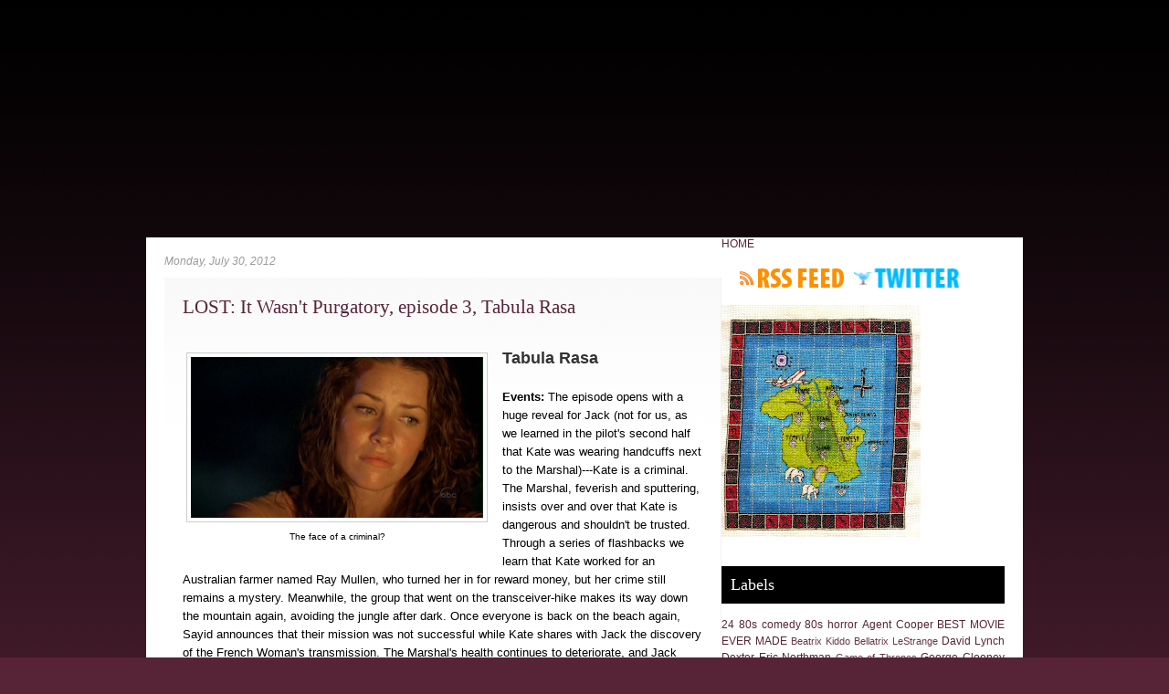

--- FILE ---
content_type: text/html; charset=UTF-8
request_url: http://www.televisionlady.com/2012/07/lost-it-wasnt-purgatory-episode-3.html
body_size: 22043
content:
<!DOCTYPE html>
<html dir='ltr' xmlns='http://www.w3.org/1999/xhtml' xmlns:b='http://www.google.com/2005/gml/b' xmlns:data='http://www.google.com/2005/gml/data' xmlns:expr='http://www.google.com/2005/gml/expr'>
<head>
<link href='https://www.blogger.com/static/v1/widgets/2944754296-widget_css_bundle.css' rel='stylesheet' type='text/css'/>
<meta content='Television Lady' name='title'/>
<meta content='film reviews, book reviews, media, actors, television, directors, horror films,' name='description'/>
<meta content='film, books, authors, media, television, directors, film reviews, 80s movies, movie quotes, LOST, 24, 80s horror, Twin Peaks, John Locke, Richard Alpert, Frank Lapidus' name='keywords'/>
<meta content='Anna Purrington Adams' name='author'/>
<meta content='Anna Purrington Adams' name='owner'/>
<meta content='(c) 2010' name='copyright'/>
<title>Television Lady: LOST: It Wasn't Purgatory, episode 3, Tabula Rasa</title>
<meta content='text/html; charset=UTF-8' http-equiv='Content-Type'/>
<meta content='blogger' name='generator'/>
<link href='http://www.televisionlady.com/favicon.ico' rel='icon' type='image/x-icon'/>
<link href='http://www.televisionlady.com/2012/07/lost-it-wasnt-purgatory-episode-3.html' rel='canonical'/>
<link rel="alternate" type="application/atom+xml" title="Television Lady - Atom" href="http://www.televisionlady.com/feeds/posts/default" />
<link rel="alternate" type="application/rss+xml" title="Television Lady - RSS" href="http://www.televisionlady.com/feeds/posts/default?alt=rss" />
<link rel="service.post" type="application/atom+xml" title="Television Lady - Atom" href="https://www.blogger.com/feeds/7130285617231447923/posts/default" />

<link rel="alternate" type="application/atom+xml" title="Television Lady - Atom" href="http://www.televisionlady.com/feeds/1822878900434149794/comments/default" />
<!--Can't find substitution for tag [blog.ieCssRetrofitLinks]-->
<link href='https://blogger.googleusercontent.com/img/b/R29vZ2xl/AVvXsEgwVVNaPAfTgxJDoCieL0fWAPyhpM_6C-rkxpneEjDsbHDh7iNf8eikaQjm1E_XK22mWMxZ28DJZVu4f2UbC1HjzkPgqAra-Uz-VL158oo7s9MBcXkltyjTnu2uErWuuSoGoJelHstC5Aj0/s320/kate.png' rel='image_src'/>
<meta content='http://www.televisionlady.com/2012/07/lost-it-wasnt-purgatory-episode-3.html' property='og:url'/>
<meta content='LOST: It Wasn&#39;t Purgatory, episode 3, Tabula Rasa' property='og:title'/>
<meta content='television, film, horror movies, 80s, cross stitch, LOST, Game of Thrones, 24, Quentin Tarantino, Stanley Kubrick, Jack Bauer, Tony Soprano,' property='og:description'/>
<meta content='https://blogger.googleusercontent.com/img/b/R29vZ2xl/AVvXsEgwVVNaPAfTgxJDoCieL0fWAPyhpM_6C-rkxpneEjDsbHDh7iNf8eikaQjm1E_XK22mWMxZ28DJZVu4f2UbC1HjzkPgqAra-Uz-VL158oo7s9MBcXkltyjTnu2uErWuuSoGoJelHstC5Aj0/w1200-h630-p-k-no-nu/kate.png' property='og:image'/>
<meta content='global' name='distribution'/>
<meta content='10 days' name='revisit'/>
<meta content='10 days' name='revisit-after'/>
<meta content='document' name='resource-type'/>
<meta content='all' name='audience'/>
<meta content='general' name='rating'/>
<meta content='all' name='robots'/>
<meta content='index, follow' name='robots'/>
<meta content='en' name='language'/>
<meta content='US' name='country'/>
<meta content='blogger' name='generator'/>
<style id='page-skin-1' type='text/css'><!--
/*
-----------------------------------------------
Blogger Template Details
Name:                Balikato
Blogger Template by: Templates Block
URL:                 http://TemplatesBlock.com/
Wordpress Theme by:  Andrew & Kathie
URL:                 http://www.simplywp.net
Date:                July 01, 2010
License:             This free Blogger template is licensed under the Creative Commons Attribution 3.0 License, which permits both personal and commercial use.
However, to satisfy the 'attribution' clause of the license, you are required to keep the footer links intact which provides due credit to its authors. For more specific details about the license, you may visit the URL below:
http://creativecommons.org/licenses/by/3.0/
----------------------------------------------- */
#navbar-iframe {
display: none !important;
}
/* Variable definitions
====================
<Variable name="bgcolor" description="Page Background Color"
type="color" default="#fff">
<Variable name="textcolor" description="Text Color"
type="color" default="#333">
<Variable name="linkcolor" description="Link Color"
type="color" default="#58a">
<Variable name="pagetitlecolor" description="Blog Title Color"
type="color" default="#666">
<Variable name="descriptioncolor" description="Blog Description Color"
type="color" default="#999">
<Variable name="titlecolor" description="Post Title Color"
type="color" default="#c60">
<Variable name="bordercolor" description="Border Color"
type="color" default="#ccc">
<Variable name="sidebarcolor" description="Sidebar Title Color"
type="color" default="#999">
<Variable name="sidebartextcolor" description="Sidebar Text Color"
type="color" default="#666">
<Variable name="visitedlinkcolor" description="Visited Link Color"
type="color" default="#999">
<Variable name="bodyfont" description="Text Font"
type="font" default="normal normal 100% Georgia, Serif">
<Variable name="headerfont" description="Sidebar Title Font"
type="font"
default="normal normal 78% 'Trebuchet MS',Trebuchet,Arial,Verdana,Sans-serif">
<Variable name="pagetitlefont" description="Blog Title Font"
type="font"
default="normal normal 200% Georgia, Serif">
<Variable name="descriptionfont" description="Blog Description Font"
type="font"
default="normal normal 78% 'Trebuchet MS', Trebuchet, Arial, Verdana, Sans-serif">
<Variable name="postfooterfont" description="Post Footer Font"
type="font"
default="normal normal 78% 'Trebuchet MS', Trebuchet, Arial, Verdana, Sans-serif">
<Variable name="startSide" description="Side where text starts in blog language"
type="automatic" default="left">
<Variable name="endSide" description="Side where text ends in blog language"
type="automatic" default="right">
*/
/* Use this with templates/template-twocol.html */
* { margin: 0; padding: 0; }
body {background: #562337 url(https://blogger.googleusercontent.com/img/b/R29vZ2xl/AVvXsEiNUYVLgyi09sTXaiY4yzSy5WpCPY3FHn_CVyTM3ga0vkF-h67Y9l7XyBzNzUDtIx1XGGAR4FrOHrYu20Wnat5F1vvt_6peUBKgMikH-x_rOso3oXdBbHPvkg6iWUNpltw-73Rp2FRN6xfr/s1600/overall.gif) repeat-x top center !important; font-family: Arial, Verdana, Tahoma, Sans-serif;}
body p {padding-bottom: 20px; line-height: 1.8em;}
#overall {background: url() no-repeat top center;}
a:link {color: #562337; text-decoration: none;}
a:hover {color: #555;}
a img {
border-width:0;
}
/* Header
-----------------------------------------------
*/
#header-wrapper {
height: 250px;
position: relative;
clear: both;
background: url(http://mattadams.graphics/images/television_lady.gif) no-repeat top center;
padding: 10px 0 0 0;
}
#header {
}
#header h1 {
font: normal 0px verdana; letter-spacing: 2px; color: #fff; text-align: center;
}
#header a {
color:#fff;
text-decoration:none;
}
#header a:hover {
color:#fff;
}
#header .description {
font: italic normal 15px Georgia, Times, Serif; letter-spacing: 0px; color: #fff; text-align: center; font-weight: bold;
}
#header img {
margin-left: auto;
margin-right: auto;
}
/* Top Navigation */
#top-menu {height: 30px; position: absolute; bottom: 20px; right: 0px; background: #fff; z-index: 100; clear: both;list-style: none; font-size: 12px;}
#top-menu li {float: left; position: relative;}
#top-menu li.current_page_item a, #top-menu li.current-cat a {color: #fff; background: #562337;}
#top-menu ul {display: none; position: absolute; z-index: 120; width: 200px; background: #fafafa;list-style: none;}
#top-menu ul li {clear: both; width: 100%;list-style: none;}
#top-menu li a {display: block; padding: 9px 10px;list-style: none; text-decoration: none;}
#top-menu li.search {padding: 2px 0px;}
#top-menu li.search .searchform {width: 150px;}
#top-menu li.search .searchtext {width: 130px; padding: 2px; font: normal 11px Verdana, Tahoma, Arial, Sans-serif;}
/* Outer-Wrapper
----------------------------------------------- */
#outer-wrapper {
margin: 0px auto; overflow: hidden; width: 960px;
}
#content-wrapper {
font-size: 12px;
background: #fff;
}
#main-wrapper {
display: inline; float: left; width: 610px;
margin-left: 20px;
}
#sidebar-wrapper {
display: inline;
float: right;
width: 310px;
margin-right: 20px;
}
/* Headings
----------------------------------------------- */
h2 {
margin:1.5em 0 .75em;
font: 25px 'Trebuchet MS',Trebuchet,Arial,Verdana,Sans-serif;
line-height: 1.4em;
text-transform:normal;
letter-spacing:0em;
color:#999999;
}
/* Posts
-----------------------------------------------
*/
h2.date-header {
margin:1.5em 0 .75em;
font: italic 100% 'Georgia',Trebuchet,Arial,Verdana,Sans-serif;
line-height: 1.4em;
text-transform:noone;
letter-spacing:0em;
color:#999999;
}
.post {
padding: 20px;
border-right: 1px solid #f1f1f1;
border-bottom: 1px solid #f1f1f1;
border-top: 1px solid #fff;
background: url(https://blogger.googleusercontent.com/img/b/R29vZ2xl/AVvXsEgPiRANriFyXjqn1XIbFD3xL3V0ix_YLtn49Ubs_whddGORnOwaB44FT7Nt1nbdNYP7sMpy9-taQp_238SzUih4M-nbLto4HzhS95Oz5nMWK1tJB8ZNzmsGTw5xxWhTVXBLjOJUuThCN-8n/s1600/post_bg.gif) repeat-x top center;
}
.post h3 {
font: normal 21px Myriad; color: #562337;
}
.post-body {
margin:1em 0 1em 0;
line-height:1.6em;
}
.post ul {
margin: 5px 0px 5px 20px;
padding: 0px 0px 0px 0px;
}
.post ol {
margin: 5px 0px 5px 20px;
padding: 0px 0px 0px 0px;
}
.post ol li {
margin: 5px 0px 5px 10px;
padding: 0px;
}
.post-body blockquote {
margin: 20px; padding: 20px; border: 1px dotted #bbb; font-style: italic; color: #666;
}
.post-footer {
margin: 1.7em 0 0 0;
color:#666;
text-transform:normal;
letter-spacing:0em;
font: italic 100% 'Georgia', Trebuchet, Arial, Verdana, Sans-serif;
line-height: 1.4em;
padding: 5px;
background: #eee;
}
.comment-link {
float: right;
margin-left:.6em;
padding-left: 20px;
background: url(https://blogger.googleusercontent.com/img/b/R29vZ2xl/AVvXsEghNMMWExZ9KuacBsfTTPU5gMzf9q6fh4cnVCMHWqjFPI2UBNU_viiqbT7jY3TmSoK9f9ChENcKHHiS6w23McbkmtABg2w7LCeebZ0TIgaq-D0V4GfilLayiKDHDB1ikUtLM93YC5YMd15Y/s1600/more_bg.png) no-repeat;
margin-left:.6em;
}
.post img {
padding:4px;
border:1px solid #cccccc;
}
.post blockquote {
margin:1em 20px;
}
.post blockquote p {
margin:.75em 0;
}
/* Comments
----------------------------------------------- */
#comments h4 {
color:#666666;
font-size:18px;
font-weight:bold;
letter-spacing:0;
line-height:1.4em;
margin:1em 0;
text-transform:none;
}
#comments-block {
line-height:1.6em;
margin:1em 0 1.5em;
}
#comments-block .comment-author {
-moz-background-clip:border;
-moz-background-inline-policy:continuous;
-moz-background-origin:padding;
background:#eee none repeat scroll 0 0;
margin:0.5em 0;
padding-bottom:4px;
padding-left:8px;
padding-top:4px;
}
#comments-block .comment-body {
border-left:1px solid #eee;
border-right:1px solid #eee;
margin-top:-7px;
padding-left:10px;
padding-top:10px;
}
#comments-block .comment-footer {
border-bottom:1px solid #eee;
border-left:1px solid #eee;
border-right:1px solid #eee;
font-size:11px;
line-height:1.4em;
margin:-0.25em 0 2em;
padding-bottom:5px;
padding-left:10px;
text-transform:none;
}
#comments-block .comment-body p {
margin:0;
padding-bottom:15px;
}
.deleted-comment {
color:gray;
font-style:italic;
}
#blog-pager-newer-link {
float: left;
padding: 5px;
background: #eee;
-moz-border-radius: 5px;
-khtml-border-radius: 5px;
-webkit-border-radius: 5px;
border-radius: 5px;
border: 1px solid #ccc;
}
#blog-pager-older-link {
float: right;
padding: 5px;
background: #eee;
-moz-border-radius: 5px;
-khtml-border-radius: 5px;
-webkit-border-radius: 5px;
border-radius: 5px;
border: 1px solid #ccc;
}
#blog-pager-older-link a{
text-decoration: none;
}
#blog-pager-newer-link a{
text-decoration: none;
}
#blog-pager {
text-align: center;
}
.feed-links {
background:transparent url(https://blogger.googleusercontent.com/img/b/R29vZ2xl/AVvXsEgPyuYF3Vq-G7OPpVqF7tfGsgNL-h_J6AarUDPa0kS8GnzsRxLU4goieb70gavZN32eFzVIOftYMqXY1g0HGp4wnkBslxOoxW4TMaXVZo-sJZ-eLpSPIXqgml8XbcdL3uaQxvY2rY7U41uJ/s1600/rss.png) no-repeat scroll left center;
padding-left:20px;
clear: both;
margin-top: 20px;
}
/* Sidebar Content
----------------------------------------------- */
.sidebar {
color: #666666;
line-height: 1.5em;
}
.sidebar h2 {
font: normal 18px Myriad; background: #000000; color: #fff; padding: 10px;
}
.sidebar ul {
clear: both;
}
.sidebar li {
padding: 10px 0px; border-bottom: 1px solid #f3e9ed;
list-style: none;
}
.sidebar .widget, .main .widget {
}
.main .Blog {
border-bottom-width: 0;
}
.sidebox {padding: 20px; clear: both;}
.sidebanner {padding: 20px; clear: both;}
.sidebox p {padding-bottom: 10px; line-height: 1.5em;}
.side-rss, .sidebox .side-twitter {float: left; display: block; text-indent: -9999px;}
.side-rss {background: url(https://blogger.googleusercontent.com/img/b/R29vZ2xl/AVvXsEhovgYMU5Dogoc6qzxuTlnlzNzucUQbBWfjy1OmJqX-VHmSNroR50V4w01pERJdxTqPXaiMvXcEMuaUsXq7VjaqqoYMScEA76WKRR01e_8rpnWnJDiP-Rwuad_3wJ8SaU3mK1k3cAy8SkCK/s1600/rss.gif) no-repeat center; width: 115px; height: 21px; margin-right: 10px;}
.side-twitter {background: url(https://blogger.googleusercontent.com/img/b/R29vZ2xl/AVvXsEhAjycJa5l5dbQZcO524Q83s5h92TMEYWqGya6YMtc1zMt0Y74sLbBn3bLVRF86qaC3l8NsjiqnMsirRqHKObC8K9OPuBtH4hUE1d9aQUPc2XqlbIG2P0qepy7kxSXeT2K0upiHTqfKlYIx/s1600/twitter.gif) no-repeat center; width: 115px; height: 21px;}
ul#twitter_update_list li span {display: block;}
/* Profile
----------------------------------------------- */
.profile-img {
float: left;
margin-top: 0;
margin-right: 5px;
margin-bottom: 5px;
margin-left: 0;
padding: 4px;
border: 1px solid #cccccc;
}
.profile-data {
margin:0;
text-transform:normal;
letter-spacing:.1em;
font: normal normal 120% 'Trebuchet MS', Trebuchet, Arial, Verdana, Sans-serif;
color: #666;
font-weight: bold;
line-height: 1.6em;
}
.profile-datablock {
margin:.5em 0 .5em;
}
.profile-textblock {
margin: 0.5em 0;
line-height: 1.6em;
}
.profile-link {
font: italic normal 100% 'Trebuchet MS', Trebuchet, Arial, Verdana, Sans-serif;
text-transform: normal;
letter-spacing: 0em;
}
/* Footer
----------------------------------------------- */
#footer {
clear: both; overflow: hidden; padding: 0px 0px;
}
/* Footer styling */
#footer .footer-block ul {list-style: disc; color: #562337; padding: 0px 0px 0px 20px;}
#footer .footer-block li {padding: 8px 0px; border-bottom: 1px solid #f3e9ed;}
p.footer-copy {background: #562337 url(https://blogger.googleusercontent.com/img/b/R29vZ2xl/AVvXsEjPCbI7MHCEmheUeK066LL-KsSRCF6A_Vmdaso3JOxQwL4fSR8gtMa0ERIFKVT6kRybvdkNtZNpiLxJy9kk22cDtBiwlEpi-XxpTJexe0DYdO5XCf0GG9qyBSO-HOUndILr_vxJoVgm7RC8/s1600/footer_bg.jpg) no-repeat top center; text-align: center; padding: 150px 0px 30px 0px; color: #f3e9ed; font-size: 11px;}
p.footer-copy a {color: #fff; text-decoration: underline !important;}

--></style>
<link href='https://www.blogger.com/dyn-css/authorization.css?targetBlogID=7130285617231447923&amp;zx=2b612d1e-aab9-454f-abf7-079e2138dde3' media='none' onload='if(media!=&#39;all&#39;)media=&#39;all&#39;' rel='stylesheet'/><noscript><link href='https://www.blogger.com/dyn-css/authorization.css?targetBlogID=7130285617231447923&amp;zx=2b612d1e-aab9-454f-abf7-079e2138dde3' rel='stylesheet'/></noscript>
<meta name='google-adsense-platform-account' content='ca-host-pub-1556223355139109'/>
<meta name='google-adsense-platform-domain' content='blogspot.com'/>

<!-- data-ad-client=ca-pub-1734679728620286 -->

</head>
<script async='async' src='//pagead2.googlesyndication.com/pagead/js/adsbygoogle.js'></script>
<script>
     (adsbygoogle = window.adsbygoogle || []).push({
          google_ad_client: "ca-pub-1734679728620286",
          enable_page_level_ads: true
     });
</script>
<script async='async' defer='defer' src='//assets.pinterest.com/js/pinit.js'></script>
<body>
<div class='navbar section' id='navbar'><div class='widget Navbar' data-version='1' id='Navbar1'><script type="text/javascript">
    function setAttributeOnload(object, attribute, val) {
      if(window.addEventListener) {
        window.addEventListener('load',
          function(){ object[attribute] = val; }, false);
      } else {
        window.attachEvent('onload', function(){ object[attribute] = val; });
      }
    }
  </script>
<div id="navbar-iframe-container"></div>
<script type="text/javascript" src="https://apis.google.com/js/platform.js"></script>
<script type="text/javascript">
      gapi.load("gapi.iframes:gapi.iframes.style.bubble", function() {
        if (gapi.iframes && gapi.iframes.getContext) {
          gapi.iframes.getContext().openChild({
              url: 'https://www.blogger.com/navbar/7130285617231447923?po\x3d1822878900434149794\x26origin\x3dhttp://www.televisionlady.com',
              where: document.getElementById("navbar-iframe-container"),
              id: "navbar-iframe"
          });
        }
      });
    </script><script type="text/javascript">
(function() {
var script = document.createElement('script');
script.type = 'text/javascript';
script.src = '//pagead2.googlesyndication.com/pagead/js/google_top_exp.js';
var head = document.getElementsByTagName('head')[0];
if (head) {
head.appendChild(script);
}})();
</script>
</div></div>
<div id='overall'>
<div id='outer-wrapper'><div id='wrap2'>
<!-- skip links for text browsers -->
<span id='skiplinks' style='display:none;'>
<a href='#main'>skip to main </a> |
      <a href='#sidebar'>skip to sidebar</a>
</span>
<div id='header-wrapper'>
<div class='header section' id='header'><div class='widget Header' data-version='1' id='Header1'>
<div id='header-inner'>
<div class='titlewrapper'>
<h1 class='title'>
<a href='http://www.televisionlady.com/'>Television Lady</a>
</h1>
</div>
<div class='descriptionwrapper'>
<p class='description'><span>
</span></p>
</div>
</div>
</div></div>
</div>
<div id='content-wrapper'>
<div id='main-wrapper'>
<div class='main section' id='main'><div class='widget Blog' data-version='1' id='Blog1'>
<div class='blog-posts hfeed'>
<!--Can't find substitution for tag [defaultAdStart]-->
<h2 class='date-header'>Monday, July 30, 2012</h2>
<div class='post hentry'>
<a name='1822878900434149794'></a>
<h3 class='post-title entry-title'>
<a href='http://www.televisionlady.com/2012/07/lost-it-wasnt-purgatory-episode-3.html'>LOST: It Wasn't Purgatory, episode 3, Tabula Rasa</a>
</h3>
<div class='post-header-line-1'></div>
<div class='post-body entry-content'>
<span class="Apple-style-span" style="color: #333333; font-family: Helvetica,Arial,sans-serif; font-size: 14px; line-height: 21px;"></span><br />
<table cellpadding="0" cellspacing="0" class="tr-caption-container" style="float: left; margin-right: 1em; text-align: left;"><tbody>
<tr><td style="text-align: center;"><a href="https://blogger.googleusercontent.com/img/b/R29vZ2xl/AVvXsEgwVVNaPAfTgxJDoCieL0fWAPyhpM_6C-rkxpneEjDsbHDh7iNf8eikaQjm1E_XK22mWMxZ28DJZVu4f2UbC1HjzkPgqAra-Uz-VL158oo7s9MBcXkltyjTnu2uErWuuSoGoJelHstC5Aj0/s1600/kate.png" imageanchor="1" style="clear: left; margin-bottom: 1em; margin-left: auto; margin-right: auto;"><img border="0" height="176" src="https://blogger.googleusercontent.com/img/b/R29vZ2xl/AVvXsEgwVVNaPAfTgxJDoCieL0fWAPyhpM_6C-rkxpneEjDsbHDh7iNf8eikaQjm1E_XK22mWMxZ28DJZVu4f2UbC1HjzkPgqAra-Uz-VL158oo7s9MBcXkltyjTnu2uErWuuSoGoJelHstC5Aj0/s320/kate.png" width="320" /></a></td></tr>
<tr><td class="tr-caption" style="text-align: center;">The face of a criminal?</td></tr>
</tbody></table>
<span class="Apple-style-span" style="color: #333333; font-family: Helvetica,Arial,sans-serif; font-size: large; line-height: 21px;"><b style="font-weight: bold;">Tabula Rasa</b></span><br />
<div style="font-family: inherit;">
<span class="Apple-style-span" style="color: #333333; font-size: small;"><span class="Apple-style-span" style="line-height: 21px;"><b><br /></b></span></span><span class="Apple-style-span" style="color: #333333; font-size: small; line-height: 21px;"></span></div>
<div style="font-family: inherit; margin: 0px 0px 1em;">
<span style="font-size: small;"><b style="font-weight: bold;">Events:&nbsp;</b>The episode opens with a huge reveal for Jack (not for us, as we learned in the pilot's second half that Kate was wearing handcuffs next to the Marshal)---Kate is a criminal. The Marshal, feverish and sputtering, insists over and over that Kate is dangerous and shouldn't be trusted. Through a series of flashbacks we learn that Kate worked for an Australian farmer named Ray Mullen, who turned her in for reward money, but her crime still remains a mystery. Meanwhile, the group that went on the transceiver-hike makes its way down the mountain again, avoiding the jungle after dark. Once everyone is back on the beach again, Sayid announces that their mission was not successful while Kate shares with Jack the discovery of the French Woman's transmission. The Marshal's health continues to deteriorate, and Jack starts to take criticism from the other survivors for wasting resources to keep the man alive. The conclusion chooses to linger not on Kate's crime or the Marshal's unpleasant death but on forgiveness and new beginnings. Just after Walt explains to his father that the bald man, Mr. Locke, told him "a miracle happened here," Jack tells Kate, "we should all be able to start over," (the title of the episode, translated, means&nbsp;<a href="http://en.wikipedia.org/wiki/Tabula_rasa" rel="nofollow" style="color: #336699; font-weight: bold; text-decoration: underline;">Blank Slate</a>). As the instrumental soundtrack draws the episode to a close there come some extremely tender, human moments: Boone fixes Shannon's sun glasses with a paper clip and smiles affectionately as he drops them into her hand; Sayid tosses Sawyer a piece of fruit; and Walt is reunited with Vincent, his dog. That said, however, there was something extremely unsettling about that last, almost-scowling wraparound shot of Mr. Locke (?).</span></div>
<table cellpadding="0" cellspacing="0" class="tr-caption-container" style="float: right; margin-left: 1em; text-align: right;"><tbody>
<tr><td style="text-align: center;"><a href="https://blogger.googleusercontent.com/img/b/R29vZ2xl/AVvXsEgDH-YROHasmDVMs61RWuGPlzxvgGIHv2Ak0CpaPiAf991TzBg5ub0xd1kqNx_SlBOSvq6Jvxhb9xIUOJRKluDmi_HpZbHfcmPkzNxflYgvGVAGDqzY4s_ZDLSbQofyCFlT6kRDDMTDYZgg/s1600/ff4503fde035ded973a3105217fb2f74.png" imageanchor="1" style="clear: right; margin-bottom: 1em; margin-left: auto; margin-right: auto;"><img border="0" height="176" src="https://blogger.googleusercontent.com/img/b/R29vZ2xl/AVvXsEgDH-YROHasmDVMs61RWuGPlzxvgGIHv2Ak0CpaPiAf991TzBg5ub0xd1kqNx_SlBOSvq6Jvxhb9xIUOJRKluDmi_HpZbHfcmPkzNxflYgvGVAGDqzY4s_ZDLSbQofyCFlT6kRDDMTDYZgg/s320/ff4503fde035ded973a3105217fb2f74.png" width="320" /></a></td></tr>
<tr><td class="tr-caption" style="text-align: center;">The face of a criminal.</td></tr>
</tbody></table>
<div style="font-family: inherit;">
<span style="font-size: small;"></span><span class="Apple-style-span" style="color: #333333; font-size: small; line-height: 21px;"><b style="font-weight: bold;"><br />Greater Meaning</b>: The crafty significance of Locke's backgammon game (<a href="http://www.examiner.com/tv-in-minneapolis/lost-it-wasn-t-purgatory-pilot-episode-part-2" style="color: #336699; font-weight: bold; text-decoration: underline;">Pilot Episode, part 2</a>) seems to be its representation of the theme of duality (two sides, one is light, one is dark) given the events and differences in philosophy seen on the island thus far, and Jack is key. As he searches the fuselage for medicine, Sawyer ransacks luggage for contraband. As Jack does his best to treat his patient, the Marshal, Hurley faints at the sight of blood and the other survivors start pressuring Jack to put him out of his misery. As a doctor, Jack's first principle is to&nbsp;<a href="http://en.wikipedia.org/wiki/First,_do_no_harm" rel="nofollow" style="color: #336699; font-weight: bold; text-decoration: underline;"><i style="font-style: italic;">do no harm</i></a>; his world is scientific, structured. The interesting point comes (specifically in this episode) when Jack's role as a doctor and as a leader intersect. A utilitarian leader would have perhaps conceded the point that a wounded man, suffering loudly, should be killed for mercy's sake and in order to preserve supplies for the rest of the group. Jack, though trained as a surgeon and no doubt familiar with the concept of triage (clearly aware that the man's condition was dire), did not act as a utilitarian and sacrificed materials to save just one man.</span></div>
<div style="font-family: inherit;">
<span class="Apple-style-span" style="color: #333333; font-size: small; line-height: 21px;"><br /></span></div>
<table cellpadding="0" cellspacing="0" class="tr-caption-container" style="float: left; margin-right: 1em; text-align: left;"><tbody>
<tr><td style="text-align: center;"><a href="https://blogger.googleusercontent.com/img/b/R29vZ2xl/AVvXsEjc-bWCOB2n5MTM6u875EB8b5TelE-OqpcnU9x1jIJtJ3IFFTvOe3THMFXraMW-p45v8e0hUG0mQ-H6Dt9JS89fpnptbQHlOUZnpUeQB9a6GiECzeOQnYM_E_KDcMKMqUvfAfyFptoyvWwx/s1600/jackkate.jpg" imageanchor="1" style="clear: left; margin-bottom: 1em; margin-left: auto; margin-right: auto;"><img border="0" height="179" src="https://blogger.googleusercontent.com/img/b/R29vZ2xl/AVvXsEjc-bWCOB2n5MTM6u875EB8b5TelE-OqpcnU9x1jIJtJ3IFFTvOe3THMFXraMW-p45v8e0hUG0mQ-H6Dt9JS89fpnptbQHlOUZnpUeQB9a6GiECzeOQnYM_E_KDcMKMqUvfAfyFptoyvWwx/s320/jackkate.jpg" width="320" /></a></td></tr>
<tr><td class="tr-caption" style="text-align: center;">We should all be able to start over.</td></tr>
</tbody></table>
<div style="font-family: inherit;">
<span class="Apple-style-span" style="color: #333333; font-size: small; line-height: 21px;">Kate, too, is an interesting character for this reason--her nature is at odds with itself as she's a peaceful, compassionate felon. She sews Jack's wound for him, breaks up fighting between Sawyer and Sayid, needs help in disarming a weapon, and in the flashback, saves the life of the man who ratted her out to the law. And through all these events, or in spite of them, we cannot help but wonder more about her (and her crime).</span></div>
<div style="font-family: inherit; margin: 0px 0px 1em;">
<span style="font-size: small;"><b style="font-weight: bold;"><br /></b></span></div>
<div style="font-family: inherit; margin: 0px 0px 1em;">
<span style="font-size: small;"><b style="font-weight: bold;">Further Questions</b>:</span></div>
<div style="font-family: inherit; margin: 0px 0px 1em;">
<table cellpadding="0" cellspacing="0" class="tr-caption-container" style="float: right; margin-left: 1em; text-align: right;"><tbody>
<tr><td style="text-align: center;"><a href="https://blogger.googleusercontent.com/img/b/R29vZ2xl/AVvXsEhGny497CY4r2tgqiae0_bsOOtuN9V_cMBi_aszLKjM2cCJ3D-hEE17m2IAQPeSquCC2GkphPyfc_D9_yrh4MdWE7QfrABMvnLsc7tezngm0HUhAqD8xG2LYXRVNWE16k401kRmvQyzTHuF/s1600/marshall_2.jpg" imageanchor="1" style="clear: right; margin-bottom: 1em; margin-left: auto; margin-right: auto;"><img border="0" height="179" src="https://blogger.googleusercontent.com/img/b/R29vZ2xl/AVvXsEhGny497CY4r2tgqiae0_bsOOtuN9V_cMBi_aszLKjM2cCJ3D-hEE17m2IAQPeSquCC2GkphPyfc_D9_yrh4MdWE7QfrABMvnLsc7tezngm0HUhAqD8xG2LYXRVNWE16k401kRmvQyzTHuF/s320/marshall_2.jpg" width="320" /></a></td></tr>
<tr><td class="tr-caption" style="text-align: center;">She's dangerous.</td></tr>
</tbody></table>
<span style="font-size: small;">1. What did Kate do?</span></div>
<div style="font-family: inherit; margin: 0px 0px 1em;">
<span style="font-size: small;">2. What are Kate's trust issues?</span></div>
<div style="font-family: inherit; margin: 0px 0px 1em;">
<span style="font-size: small;">3. What was the miracle that Locke told Walt about?</span></div>
<div style="font-family: inherit; margin: 0px 0px 1em;">
<span style="font-size: small;">4. Did Ray Mullen ever get his money?</span></div>
<div style="font-family: inherit; margin: 0px 0px 1em;">
<span style="font-size: small;">5. Was Locke upset about something at the end?</span><br />
<br />
<span style="font-size: small;">6. Was the Marshal telling the truth?</span><br />
<br />
<span style="font-size: small;"><iframe allowfullscreen="" frameborder="0" height="315" src="http://www.youtube.com/embed/HnzeoXeNheM" width="560"></iframe> </span></div>
<div><iframe allowTransparency='true' frameborder='0' scrolling='no' src='http://www.facebook.com/plugins/like.php?href=http://www.televisionlady.com/2012/07/lost-it-wasnt-purgatory-episode-3.html&layout=button_count&show_faces=false&width=100&action=like&font=arial&colorscheme=light' style='border:none; overflow:hidden; width:450px; height:40px;'></iframe></div>
<div style='clear: both;'></div>
</div>
<div class='post-footer'>
<div class='post-footer-line post-footer-line-1'><span class='post-author vcard'>
</span>
<span class='post-timestamp'>
</span>
<span class='post-comment-link'>
</span>
<span class='post-icons'>
<span class='item-control blog-admin pid-339266768'>
<a href='https://www.blogger.com/post-edit.g?blogID=7130285617231447923&postID=1822878900434149794&from=pencil' title='Edit Post'>
<img alt='' class='icon-action' height='18' src='http://www.blogger.com/img/icon18_edit_allbkg.gif' width='18'/>
</a>
</span>
</span>
</div>
<div class='post-footer-line post-footer-line-2'><span class='post-labels'>
Labels:
<a href='http://www.televisionlady.com/search/label/Jack%20Shephard' rel='tag'>Jack Shephard</a>,
<a href='http://www.televisionlady.com/search/label/James%20Ford' rel='tag'>James Ford</a>,
<a href='http://www.televisionlady.com/search/label/Kate%20Austen' rel='tag'>Kate Austen</a>,
<a href='http://www.televisionlady.com/search/label/LOST' rel='tag'>LOST</a>,
<a href='http://www.televisionlady.com/search/label/lost%20theories' rel='tag'>lost theories</a>,
<a href='http://www.televisionlady.com/search/label/television' rel='tag'>television</a>
</span>
</div>
<div class='post-footer-line post-footer-line-3'><span class='post-location'>
</span>
</div>
</div>
</div>
<div class='comments' id='comments'>
<a name='comments'></a>
<h4>
0
comments:
        
</h4>
<dl class='avatar-comment-indent' id='comments-block'>
</dl>
<p class='comment-footer'>
<a href='https://www.blogger.com/comment/fullpage/post/7130285617231447923/1822878900434149794' onclick=''>Post a Comment</a>
</p>
<div id='backlinks-container'>
<div id='Blog1_backlinks-container'>
</div>
</div>
</div>
<!--Can't find substitution for tag [adEnd]-->
</div>
<div class='blog-pager' id='blog-pager'>
<span id='blog-pager-newer-link'>
<a class='blog-pager-newer-link' href='http://www.televisionlady.com/2012/08/lost-it-wasnt-purgatory-episode-4.html' id='Blog1_blog-pager-newer-link' title='Newer Post'>Newer Post &#187;</a>
</span>
<span id='blog-pager-older-link'>
<a class='blog-pager-older-link' href='http://www.televisionlady.com/2012/07/lost-it-wasnt-purgatory-pilot-episode_20.html' id='Blog1_blog-pager-older-link' title='Older Post'>&#171; Older Post</a>
</span>
</div>
<div class='clear'></div>
<div class='post-feeds'>
<div class='feed-links'>
Subscribe to:
<a class='feed-link' href='http://www.televisionlady.com/feeds/1822878900434149794/comments/default' target='_blank' type='application/atom+xml'>Post Comments (Atom)</a>
</div>
</div>
</div></div>
</div>
<a href='http://www.televisionlady.com/'>HOME</a>
<div id='sidebar-wrapper'>
<div class='sidebox'>
<a class='side-rss' href='http://www.televisionlady.com/feeds/posts/default'>Subscribe to RSS feed</a>
<a class='side-twitter' href='http://twitter.com/Television_Lady'>Follow me on Twitter</a>
</div>
<p></p>
<!-- END Sidebox -->
<div class='sidebar section' id='sidebar'><div class='widget Image' data-version='1' id='Image1'>
<div class='widget-content'>
<img alt='' height='254' id='Image1_img' src='https://blogger.googleusercontent.com/img/b/R29vZ2xl/AVvXsEi_5gMvki_uaCxJn0kOHNTyJY1j9FQjxgeApY-tf7C9iJwWHp_g5makfqVk7QrVyDxhxPr8l1sdmvlrUP2wvWXdhCdisjp5XThrRMMbLRd_GA6Fxj68jepyN-IX_KO_3TKasKxiYGROzM4/s254/islandmap.jpeg' width='218'/>
<br/>
</div>
<div class='clear'></div>
</div><div class='widget Label' data-version='1' id='Label1'>
<h2>Labels</h2>
<div class='widget-content cloud-label-widget-content'>
<span class='label-size label-size-3'>
<a dir='ltr' href='http://www.televisionlady.com/search/label/24'>24</a>
</span>
<span class='label-size label-size-3'>
<a dir='ltr' href='http://www.televisionlady.com/search/label/80s%20comedy'>80s comedy</a>
</span>
<span class='label-size label-size-3'>
<a dir='ltr' href='http://www.televisionlady.com/search/label/80s%20horror'>80s horror</a>
</span>
<span class='label-size label-size-3'>
<a dir='ltr' href='http://www.televisionlady.com/search/label/Agent%20Cooper'>Agent Cooper</a>
</span>
<span class='label-size label-size-3'>
<a dir='ltr' href='http://www.televisionlady.com/search/label/BEST%20MOVIE%20EVER%20MADE'>BEST MOVIE EVER MADE</a>
</span>
<span class='label-size label-size-2'>
<a dir='ltr' href='http://www.televisionlady.com/search/label/Beatrix%20Kiddo'>Beatrix Kiddo</a>
</span>
<span class='label-size label-size-2'>
<a dir='ltr' href='http://www.televisionlady.com/search/label/Bellatrix%20LeStrange'>Bellatrix LeStrange</a>
</span>
<span class='label-size label-size-3'>
<a dir='ltr' href='http://www.televisionlady.com/search/label/David%20Lynch'>David Lynch</a>
</span>
<span class='label-size label-size-3'>
<a dir='ltr' href='http://www.televisionlady.com/search/label/Dexter'>Dexter</a>
</span>
<span class='label-size label-size-3'>
<a dir='ltr' href='http://www.televisionlady.com/search/label/Eric%20Northman'>Eric Northman</a>
</span>
<span class='label-size label-size-2'>
<a dir='ltr' href='http://www.televisionlady.com/search/label/Game%20of%20Thrones'>Game of Thrones</a>
</span>
<span class='label-size label-size-3'>
<a dir='ltr' href='http://www.televisionlady.com/search/label/George%20Clooney'>George Clooney</a>
</span>
<span class='label-size label-size-2'>
<a dir='ltr' href='http://www.televisionlady.com/search/label/George%20R.R.%20Martin'>George R.R. Martin</a>
</span>
<span class='label-size label-size-3'>
<a dir='ltr' href='http://www.televisionlady.com/search/label/Harry%20Potter'>Harry Potter</a>
</span>
<span class='label-size label-size-2'>
<a dir='ltr' href='http://www.televisionlady.com/search/label/Indiana%20Jones'>Indiana Jones</a>
</span>
<span class='label-size label-size-2'>
<a dir='ltr' href='http://www.televisionlady.com/search/label/JR%20Ewing'>JR Ewing</a>
</span>
<span class='label-size label-size-3'>
<a dir='ltr' href='http://www.televisionlady.com/search/label/Jack%20Bauer'>Jack Bauer</a>
</span>
<span class='label-size label-size-4'>
<a dir='ltr' href='http://www.televisionlady.com/search/label/Jack%20Shephard'>Jack Shephard</a>
</span>
<span class='label-size label-size-4'>
<a dir='ltr' href='http://www.televisionlady.com/search/label/James%20Ford'>James Ford</a>
</span>
<span class='label-size label-size-2'>
<a dir='ltr' href='http://www.televisionlady.com/search/label/Juliet%20Burke'>Juliet Burke</a>
</span>
<span class='label-size label-size-5'>
<a dir='ltr' href='http://www.televisionlady.com/search/label/LOST'>LOST</a>
</span>
<span class='label-size label-size-3'>
<a dir='ltr' href='http://www.televisionlady.com/search/label/Laura%20Palmer'>Laura Palmer</a>
</span>
<span class='label-size label-size-3'>
<a dir='ltr' href='http://www.televisionlady.com/search/label/Livia%20Soprano'>Livia Soprano</a>
</span>
<span class='label-size label-size-3'>
<a dir='ltr' href='http://www.televisionlady.com/search/label/Locke'>Locke</a>
</span>
<span class='label-size label-size-3'>
<a dir='ltr' href='http://www.televisionlady.com/search/label/Machete'>Machete</a>
</span>
<span class='label-size label-size-2'>
<a dir='ltr' href='http://www.televisionlady.com/search/label/Matthew%20Fox'>Matthew Fox</a>
</span>
<span class='label-size label-size-2'>
<a dir='ltr' href='http://www.televisionlady.com/search/label/Norman%20Bates'>Norman Bates</a>
</span>
<span class='label-size label-size-2'>
<a dir='ltr' href='http://www.televisionlady.com/search/label/Resistance%20Through%20Cinema'>Resistance Through Cinema</a>
</span>
<span class='label-size label-size-2'>
<a dir='ltr' href='http://www.televisionlady.com/search/label/Richard%20Matheson'>Richard Matheson</a>
</span>
<span class='label-size label-size-2'>
<a dir='ltr' href='http://www.televisionlady.com/search/label/Rod%20Serling'>Rod Serling</a>
</span>
<span class='label-size label-size-3'>
<a dir='ltr' href='http://www.televisionlady.com/search/label/Sayid%20Jarrah'>Sayid Jarrah</a>
</span>
<span class='label-size label-size-2'>
<a dir='ltr' href='http://www.televisionlady.com/search/label/St.%20Elmo%27s%20Fire'>St. Elmo&#39;s Fire</a>
</span>
<span class='label-size label-size-4'>
<a dir='ltr' href='http://www.televisionlady.com/search/label/Stephen%20King'>Stephen King</a>
</span>
<span class='label-size label-size-3'>
<a dir='ltr' href='http://www.televisionlady.com/search/label/The%20Devil'>The Devil</a>
</span>
<span class='label-size label-size-4'>
<a dir='ltr' href='http://www.televisionlady.com/search/label/The%20Sopranos'>The Sopranos</a>
</span>
<span class='label-size label-size-4'>
<a dir='ltr' href='http://www.televisionlady.com/search/label/The%20Twilight%20Zone'>The Twilight Zone</a>
</span>
<span class='label-size label-size-2'>
<a dir='ltr' href='http://www.televisionlady.com/search/label/Tony%20Almeida'>Tony Almeida</a>
</span>
<span class='label-size label-size-4'>
<a dir='ltr' href='http://www.televisionlady.com/search/label/Tony%20Soprano'>Tony Soprano</a>
</span>
<span class='label-size label-size-3'>
<a dir='ltr' href='http://www.televisionlady.com/search/label/Twin%20Peaks'>Twin Peaks</a>
</span>
<span class='label-size label-size-3'>
<a dir='ltr' href='http://www.televisionlady.com/search/label/WORST%20FILM%20EVER%20MADE'>WORST FILM EVER MADE</a>
</span>
<span class='label-size label-size-4'>
<a dir='ltr' href='http://www.televisionlady.com/search/label/authors'>authors</a>
</span>
<span class='label-size label-size-3'>
<a dir='ltr' href='http://www.televisionlady.com/search/label/benjamin%20linus'>benjamin linus</a>
</span>
<span class='label-size label-size-2'>
<a dir='ltr' href='http://www.televisionlady.com/search/label/bobby%20peru'>bobby peru</a>
</span>
<span class='label-size label-size-4'>
<a dir='ltr' href='http://www.televisionlady.com/search/label/books'>books</a>
</span>
<span class='label-size label-size-2'>
<a dir='ltr' href='http://www.televisionlady.com/search/label/breaking%20bad'>breaking bad</a>
</span>
<span class='label-size label-size-3'>
<a dir='ltr' href='http://www.televisionlady.com/search/label/christian%20shephard'>christian shephard</a>
</span>
<span class='label-size label-size-2'>
<a dir='ltr' href='http://www.televisionlady.com/search/label/clint%20eastwood'>clint eastwood</a>
</span>
<span class='label-size label-size-3'>
<a dir='ltr' href='http://www.televisionlady.com/search/label/critical%20analysis'>critical analysis</a>
</span>
<span class='label-size label-size-3'>
<a dir='ltr' href='http://www.televisionlady.com/search/label/cross%20stitch'>cross stitch</a>
</span>
<span class='label-size label-size-5'>
<a dir='ltr' href='http://www.televisionlady.com/search/label/directors'>directors</a>
</span>
<span class='label-size label-size-2'>
<a dir='ltr' href='http://www.televisionlady.com/search/label/dumbledore'>dumbledore</a>
</span>
<span class='label-size label-size-3'>
<a dir='ltr' href='http://www.televisionlady.com/search/label/film%20vs.%20book'>film vs. book</a>
</span>
<span class='label-size label-size-5'>
<a dir='ltr' href='http://www.televisionlady.com/search/label/films'>films</a>
</span>
<span class='label-size label-size-3'>
<a dir='ltr' href='http://www.televisionlady.com/search/label/hbo'>hbo</a>
</span>
<span class='label-size label-size-4'>
<a dir='ltr' href='http://www.televisionlady.com/search/label/horror%20films'>horror films</a>
</span>
<span class='label-size label-size-3'>
<a dir='ltr' href='http://www.televisionlady.com/search/label/in%20quarantine'>in quarantine</a>
</span>
<span class='label-size label-size-2'>
<a dir='ltr' href='http://www.televisionlady.com/search/label/j.k.%20rowling'>j.k. rowling</a>
</span>
<span class='label-size label-size-2'>
<a dir='ltr' href='http://www.televisionlady.com/search/label/jacob'>jacob</a>
</span>
<span class='label-size label-size-3'>
<a dir='ltr' href='http://www.televisionlady.com/search/label/jeff%20fahey'>jeff fahey</a>
</span>
<span class='label-size label-size-3'>
<a dir='ltr' href='http://www.televisionlady.com/search/label/jennifer%20melfi'>jennifer melfi</a>
</span>
<span class='label-size label-size-3'>
<a dir='ltr' href='http://www.televisionlady.com/search/label/locked%20loaded%20and%20laid'>locked loaded and laid</a>
</span>
<span class='label-size label-size-4'>
<a dir='ltr' href='http://www.televisionlady.com/search/label/lost%20theories'>lost theories</a>
</span>
<span class='label-size label-size-3'>
<a dir='ltr' href='http://www.televisionlady.com/search/label/mafia'>mafia</a>
</span>
<span class='label-size label-size-2'>
<a dir='ltr' href='http://www.televisionlady.com/search/label/martin%20scorcese'>martin scorcese</a>
</span>
<span class='label-size label-size-3'>
<a dir='ltr' href='http://www.televisionlady.com/search/label/netflix'>netflix</a>
</span>
<span class='label-size label-size-3'>
<a dir='ltr' href='http://www.televisionlady.com/search/label/october%20film%20list'>october film list</a>
</span>
<span class='label-size label-size-3'>
<a dir='ltr' href='http://www.televisionlady.com/search/label/oscar%20films'>oscar films</a>
</span>
<span class='label-size label-size-3'>
<a dir='ltr' href='http://www.televisionlady.com/search/label/quentin%20tarantino'>quentin tarantino</a>
</span>
<span class='label-size label-size-2'>
<a dir='ltr' href='http://www.televisionlady.com/search/label/ralph%20fiennes'>ralph fiennes</a>
</span>
<span class='label-size label-size-3'>
<a dir='ltr' href='http://www.televisionlady.com/search/label/rescue%20me'>rescue me</a>
</span>
<span class='label-size label-size-3'>
<a dir='ltr' href='http://www.televisionlady.com/search/label/richard%20alpert'>richard alpert</a>
</span>
<span class='label-size label-size-2'>
<a dir='ltr' href='http://www.televisionlady.com/search/label/robert%20deniro'>robert deniro</a>
</span>
<span class='label-size label-size-3'>
<a dir='ltr' href='http://www.televisionlady.com/search/label/robert%20rodriguez'>robert rodriguez</a>
</span>
<span class='label-size label-size-2'>
<a dir='ltr' href='http://www.televisionlady.com/search/label/roger%20ebert'>roger ebert</a>
</span>
<span class='label-size label-size-3'>
<a dir='ltr' href='http://www.televisionlady.com/search/label/scariest%20films%20ever'>scariest films ever</a>
</span>
<span class='label-size label-size-3'>
<a dir='ltr' href='http://www.televisionlady.com/search/label/shameless%20self%20promotion'>shameless self promotion</a>
</span>
<span class='label-size label-size-3'>
<a dir='ltr' href='http://www.televisionlady.com/search/label/sheriff%20truman'>sheriff truman</a>
</span>
<span class='label-size label-size-3'>
<a dir='ltr' href='http://www.televisionlady.com/search/label/sookie%20stackhouse'>sookie stackhouse</a>
</span>
<span class='label-size label-size-2'>
<a dir='ltr' href='http://www.televisionlady.com/search/label/stanley%20kubrick'>stanley kubrick</a>
</span>
<span class='label-size label-size-3'>
<a dir='ltr' href='http://www.televisionlady.com/search/label/steaming%20pile%20of%20crap'>steaming pile of crap</a>
</span>
<span class='label-size label-size-3'>
<a dir='ltr' href='http://www.televisionlady.com/search/label/tales%20from%20the%20crypt'>tales from the crypt</a>
</span>
<span class='label-size label-size-5'>
<a dir='ltr' href='http://www.televisionlady.com/search/label/television'>television</a>
</span>
<span class='label-size label-size-3'>
<a dir='ltr' href='http://www.televisionlady.com/search/label/television%20art'>television art</a>
</span>
<span class='label-size label-size-2'>
<a dir='ltr' href='http://www.televisionlady.com/search/label/television%20lady'>television lady</a>
</span>
<span class='label-size label-size-3'>
<a dir='ltr' href='http://www.televisionlady.com/search/label/the%20smoke%20monster'>the smoke monster</a>
</span>
<span class='label-size label-size-2'>
<a dir='ltr' href='http://www.televisionlady.com/search/label/the%20walking%20dead'>the walking dead</a>
</span>
<span class='label-size label-size-2'>
<a dir='ltr' href='http://www.televisionlady.com/search/label/tommy%20gavin'>tommy gavin</a>
</span>
<span class='label-size label-size-3'>
<a dir='ltr' href='http://www.televisionlady.com/search/label/true%20blood'>true blood</a>
</span>
<span class='label-size label-size-3'>
<a dir='ltr' href='http://www.televisionlady.com/search/label/what%20up%20geeks%3F'>what up geeks?</a>
</span>
<span class='label-size label-size-2'>
<a dir='ltr' href='http://www.televisionlady.com/search/label/will%20ferrell'>will ferrell</a>
</span>
<span class='label-size label-size-1'>
<a dir='ltr' href='http://www.televisionlady.com/search/label/william%20zabka'>william zabka</a>
</span>
<div class='clear'></div>
</div>
</div><div class='widget PopularPosts' data-version='1' id='PopularPosts1'>
<h2>Popular Posts</h2>
<div class='widget-content popular-posts'>
<ul>
<li>
<div class='item-content'>
<div class='item-thumbnail'>
<a href='http://www.televisionlady.com/2010/12/box.html' target='_blank'>
<img alt='' border='0' src='https://blogger.googleusercontent.com/img/b/R29vZ2xl/AVvXsEjXM0v8tylbeZ4m1GGQ-HsrZVUMLvsXIdXT9BhFTBxZ4qG82cxR0anoO2eBmJNCj33IeGf7pA-GlKLQ6pSrJ00P6DeSmrFS1DzROKoW38a5zlNyXugvBEEAy7LJCOlJJgq6iz_HRlqLDdE/w72-h72-p-k-no-nu/box.jpg'/>
</a>
</div>
<div class='item-title'><a href='http://www.televisionlady.com/2010/12/box.html'>The Box.</a></div>
<div class='item-snippet'>The Box , 2009, directed and written by Richard Kelly.   &quot; A small wooden box arrives on the doorstep of a married couple, who know tha...</div>
</div>
<div style='clear: both;'></div>
</li>
<li>
<div class='item-content'>
<div class='item-thumbnail'>
<a href='http://www.televisionlady.com/2011/03/memory-keepers-daughter.html' target='_blank'>
<img alt='' border='0' src='https://blogger.googleusercontent.com/img/b/R29vZ2xl/AVvXsEiSufcYMXa1YE_0cZZh_AcE8wIqkXtIztMewTa_N-f_ihQlZqUH2tJDJArUYWaH0ZvwMaNEM99NqzoTn_hVzKJONl9ro6iG7sWHq3h6V8PNfk-0z0K6Q-JtuiNRRbsTWWUQRDo09dbZlRg/w72-h72-p-k-no-nu/memory.jpg'/>
</a>
</div>
<div class='item-title'><a href='http://www.televisionlady.com/2011/03/memory-keepers-daughter.html'>The Memory Keeper's Daughter</a></div>
<div class='item-snippet'>T he Memory Keeper&#39;s Daughter , by Kim Edwards, 2005.   This is a story of a doctor who, on the night of his twins&#39; birth, sends awa...</div>
</div>
<div style='clear: both;'></div>
</li>
<li>
<div class='item-content'>
<div class='item-thumbnail'>
<a href='http://www.televisionlady.com/2010/12/beware-fury-of-patient-man-punch-drunk.html' target='_blank'>
<img alt='' border='0' src='https://blogger.googleusercontent.com/img/b/R29vZ2xl/AVvXsEikMziZGz1bfQv211w-EfAN_1myyJwq4Er591PcwOvUhSKq2o_fBuFwpvIHgVpB6M3JcwnkUFtTz61dCUdheBWh89wtgRTrdpMuhBPPYXxm5X1GvqGMXopOjf7MmLaO0n-sKZZuZR1TGe4/w72-h72-p-k-no-nu/punch.jpg'/>
</a>
</div>
<div class='item-title'><a href='http://www.televisionlady.com/2010/12/beware-fury-of-patient-man-punch-drunk.html'>Beware the Fury of a Patient Man: Punch Drunk Love.</a></div>
<div class='item-snippet'>Punch Drunk Love , 2002, directed by Paul Thomas Anderson. Written by Paul Thomas Anderson.  starring: Adam Sandler, Emily Watson, Phillip S...</div>
</div>
<div style='clear: both;'></div>
</li>
<li>
<div class='item-content'>
<div class='item-thumbnail'>
<a href='http://www.televisionlady.com/2012/02/descendants-extremely-loud-and.html' target='_blank'>
<img alt='' border='0' src='https://blogger.googleusercontent.com/img/b/R29vZ2xl/AVvXsEj311_81dIlYdY8g3TlSQcXbkAf20Fkijn-ByvXgY8Pc7ZYO9F2dJh8Y8ovoIpstrusO__cSbP64bvA3wEOBwnUTeIj6QJrIIw5ihQ1Hb_tVyyYv5tZWvw0tZsH3MvCKCtXQv_R5xkLvPQ/w72-h72-p-k-no-nu/statues.jpg'/>
</a>
</div>
<div class='item-title'><a href='http://www.televisionlady.com/2012/02/descendants-extremely-loud-and.html'>The Descendants, Extremely Loud and Incredibly Close</a></div>
<div class='item-snippet'>If you&#39;re curious about this year&#39;s Oscar nominated films you can check out my reviews on Examiner, I&#39;m writing up all nine one ...</div>
</div>
<div style='clear: both;'></div>
</li>
<li>
<div class='item-content'>
<div class='item-thumbnail'>
<a href='http://www.televisionlady.com/2010/09/harry-harry-quite-contrary.html' target='_blank'>
<img alt='' border='0' src='https://blogger.googleusercontent.com/img/b/R29vZ2xl/AVvXsEhfffYXocrQiKX8BNoSqyRJXXJOb6QUOw0jrPLZUyb7y1C1Y_zVmZY1NJTWbWvRskE-eJWfjBDM3nuTkQ8ZmzaVfoQQHqwE0ps8tvaNEO4XHYuz8Cw43dZ8to81eJmRQYlwm_u8Uuy4Co4/w72-h72-p-k-no-nu/malfoy.jpg'/>
</a>
</div>
<div class='item-title'><a href='http://www.televisionlady.com/2010/09/harry-harry-quite-contrary.html'>Harry, Harry, quite contrary.</a></div>
<div class='item-snippet'>I loved these books, and mostly, I love the films, too. But this one left me a bit. . . bored for a lot of it.  Teenage drama, meh.   I like...</div>
</div>
<div style='clear: both;'></div>
</li>
<li>
<div class='item-content'>
<div class='item-thumbnail'>
<a href='http://www.televisionlady.com/2011/04/king-vs-kubrick-shining.html' target='_blank'>
<img alt='' border='0' src='https://blogger.googleusercontent.com/img/b/R29vZ2xl/AVvXsEhmHXfWRfuEDmEd1osV3OLuNemWhp2ojDQgKXLILv59tBnljzbvgkMS_m23LlfNsvEC0Wh2RKPpd_y27ujB3IDMjzh8F3Lx6zzu_Tuu17Vo3gWHfnBcyiya66hE6zzFf2fuAK8knO7PKmU/w72-h72-p-k-no-nu/book.jpg'/>
</a>
</div>
<div class='item-title'><a href='http://www.televisionlady.com/2011/04/king-vs-kubrick-shining.html'>King vs. Kubrick: The Shining.</a></div>
<div class='item-snippet'>  I picked this up when I was 7.  This isn&#39;t going to be easy; I feel like I&#39;m having to choose between my parents or something. I l...</div>
</div>
<div style='clear: both;'></div>
</li>
<li>
<div class='item-content'>
<div class='item-thumbnail'>
<a href='http://www.televisionlady.com/2021/08/rewatching-sopranos-s1-e9-boca.html' target='_blank'>
<img alt='' border='0' src='https://blogger.googleusercontent.com/img/b/R29vZ2xl/AVvXsEj-QHfmosOBfjoynQdbVUB6PSbwkiLrrDJUnaKPqtYicZ0AiLZnYbUWufxOr0EfQXpy-NOc_8Vw94_mxXGqtoP3C2cbJde94BMy7CklRv3EfIhJnAl8iJiPU-E6hoq9CpOjJhdGlXVR6dKN/w72-h72-p-k-no-nu/boca.png'/>
</a>
</div>
<div class='item-title'><a href='http://www.televisionlady.com/2021/08/rewatching-sopranos-s1-e9-boca.html'>Rewatching The Sopranos S1 E9 "Boca"</a></div>
<div class='item-snippet'>Family Events:  Livia again brings up Tony&#39;s seeing a psychiatrist with Junior, referring to Tony as, &quot;my son, the mental patient....</div>
</div>
<div style='clear: both;'></div>
</li>
<li>
<div class='item-content'>
<div class='item-thumbnail'>
<a href='http://www.televisionlady.com/2012/04/pulp-fiction.html' target='_blank'>
<img alt='' border='0' src='https://blogger.googleusercontent.com/img/b/R29vZ2xl/AVvXsEjGHFX0GdC3_PmmpK_-d_TeqYJAay0HTRa8Kak0FdSKnn6Tn2wmP0H3tYrEcThMQ6VtvtQGoCKn30V3qkLxqYSCxKPHi9wkGe1PCiU6lTQSGW6L9_LtQD0N-59_DyXQWTScHgaJzBcDU7I/w72-h72-p-k-no-nu/mia.jpg'/>
</a>
</div>
<div class='item-title'><a href='http://www.televisionlady.com/2012/04/pulp-fiction.html'>Pulp Fiction</a></div>
<div class='item-snippet'>  I was behind the rest of the world on this one; I didn&#39;t see it until I was a sophomore in college. Clearly I had been watching films ...</div>
</div>
<div style='clear: both;'></div>
</li>
<li>
<div class='item-content'>
<div class='item-thumbnail'>
<a href='http://www.televisionlady.com/2011/03/clone-wars-children-of-force.html' target='_blank'>
<img alt='' border='0' src='https://lh3.googleusercontent.com/blogger_img_proxy/AEn0k_taiSJmklKYMlNYjmzIPLNX7BdNl1WJ6ITjSwA-xMyVktphxLBUDSLtVcUNGEtBf6qAh0_WI5g_vupi68G_nc-f3e7jZxbbJ_pX2blVjVmpLTy3=w72-h72-n-k-no-nu'/>
</a>
</div>
<div class='item-title'><a href='http://www.televisionlady.com/2011/03/clone-wars-children-of-force.html'>Clone Wars: Children of the Force</a></div>
<div class='item-snippet'>Honestly, this show is more kick-ass than anything that happened in any of the films; if you&#39;re a Star Wars fan, seriously look into it....</div>
</div>
<div style='clear: both;'></div>
</li>
<li>
<div class='item-content'>
<div class='item-thumbnail'>
<a href='http://www.televisionlady.com/2011/02/oscar-fun.html' target='_blank'>
<img alt='' border='0' src='https://blogger.googleusercontent.com/img/b/R29vZ2xl/AVvXsEg9tWbAJtShmWmUeCYGFkRZ8iDcjKXVeyW7HIuU5cWHQdYhWHamJnpbX6t2dNPLHASGEDlRdThEci3ROLNKK19ct1ZCgigPsMd1msxK2eOZwcLS482v4wLh0PBk8g9bGO4DhNswmL8iaLE/w72-h72-p-k-no-nu/127.jpg'/>
</a>
</div>
<div class='item-title'><a href='http://www.televisionlady.com/2011/02/oscar-fun.html'>Oscar Fun!</a></div>
<div class='item-snippet'>I haven&#39;t been into the Oscars since about 1998, but I have always enjoyed games, fun events, and any reason to celebrate, so here it is...</div>
</div>
<div style='clear: both;'></div>
</li>
</ul>
<div class='clear'></div>
</div>
</div><div class='widget Image' data-version='1' id='Image12'>
<h2>What I'm Watching</h2>
<div class='widget-content'>
<img alt='What I&#39;m Watching' height='179' id='Image12_img' src='https://blogger.googleusercontent.com/img/a/AVvXsEhVzwQRxRZjy8-K_eRL2ociAPx4oxJ_8lKnClt4VBd8HvNxgGaQEQvcQ6eTPIy8o_5dynBtqGIctCH7QlCb-CAjzJQ6QMxU9mFg1O0vfGU2C1g_lJDTwQMmhOiI07fmU51rXqZp_9a8F1YeFVo0StvzMw7aGhE3fWw9gLsxFmgufhVk_tH5lVowhJ15-OCi=s302' width='302'/>
<br/>
</div>
<div class='clear'></div>
</div><div class='widget Image' data-version='1' id='Image4'>
<div class='widget-content'>
<img alt='' height='330' id='Image4_img' src='https://blogger.googleusercontent.com/img/a/AVvXsEjQYkJEkPPkiSMj2El6skqo0D-1VLg1gy77xW5qx2I_qnVKflrYr_3npDD7NM1eeyUb3ZcrWuxDj_sdNTWu4t6ZdWnl2AdGVUqfuuOh9o_2gatwn-YIhQk-oIDSdnOtqUO2PvxgqmV0woHQKg9YqS42AR-vUweG24-D9knNf6SoFhYeEulXWqnuaEPwzUJ-=s330' width='220'/>
<br/>
</div>
<div class='clear'></div>
</div><div class='widget Image' data-version='1' id='Image2'>
<div class='widget-content'>
<img alt='' height='170' id='Image2_img' src='https://blogger.googleusercontent.com/img/a/AVvXsEjxXrg5akDWTxjO1LNU-IkzOSYSWfwVJzBz1EWYWKpDT5viZoilalXmt9AR34JYIlol-7B1bFrGApk81m3pcDACzn0eo6tU-zVdIV0L4HGpyLk34X0q-Yn1cx1XUNX166QkNhHvkG88f082kk3i3vdD1FTiPARjla37-o9gnvGC67HczOwaTedp1I6F0h5V=s302' width='302'/>
<br/>
</div>
<div class='clear'></div>
</div><div class='widget Image' data-version='1' id='Image9'>
<div class='widget-content'>
<img alt='' height='302' id='Image9_img' src='https://blogger.googleusercontent.com/img/a/AVvXsEi5d_Q5dU-gIFqsxi4SOTUM7W1uAA8N-YgMP7_QIVa3DuwMu-UioYl7SQD6iXvMYFkcvkKttrJV_HyfMuHGa1n44L3mprnuVk56ZTO6DssLe8gGKOyuEHj9JC_niXRoDt0EJLmiq1aGn2KhKYNs7JjtH-HOXLTOKQKeDyx6mAUPsQ3Q5oCfo88fLFX7b7n5=s302' width='302'/>
<br/>
</div>
<div class='clear'></div>
</div><div class='widget Image' data-version='1' id='Image7'>
<div class='widget-content'>
<img alt='' height='170' id='Image7_img' src='https://blogger.googleusercontent.com/img/a/AVvXsEj01n2Qv5i4sLichzKysyFCY2EH5pWYyw00f3_zLYr3hJ7F_bnnbxUzyV1zGL0mz2F7jjxbw3wN3CkuwbPYEsZq9oqX0-OuQ7Y6boK2dpNwBkEz6t551EUMddzEpK6lKE1pggG7WyHC8jQIfDrbLkiIXGXh-VWHlVMdkCkeHsVTujAZtAMP7RajMcuVeK_F=s302' width='302'/>
<br/>
</div>
<div class='clear'></div>
</div><div class='widget Image' data-version='1' id='Image6'>
<h2>WHAT I'M READING</h2>
<div class='widget-content'>
<a href='http://www.pbs.org/the-great-american-read/books/#/'>
<img alt='WHAT I&#39;M READING' height='302' id='Image6_img' src='https://blogger.googleusercontent.com/img/b/R29vZ2xl/AVvXsEgUQ9DuA1tAOFr0-vP0vo5X-mLv3vPuvmvSPLylMUZdFoGQLRDPlOdrR8JfFljH_GfgR-rDVC_pFqW2QcbqDXlae3n80R_daU9VizEfAPjsJutWIrKCs6qWAN2n1oE_D1hRsoJIiNe4YLfR/s302/books100.jpg' width='205'/>
</a>
<br/>
</div>
<div class='clear'></div>
</div><div class='widget Image' data-version='1' id='Image11'>
<div class='widget-content'>
<img alt='' height='406' id='Image11_img' src='https://blogger.googleusercontent.com/img/a/AVvXsEiSKmyN1CjEioqQBZOzpW-jWjgEz8EWE4v69J_TRncEOAbulbpvzC-W2V63qBUczRAD3e85H3mbpYjnuiZ_xSoRN-JFqonMQwYf4pbfAYgI6c9NkJnnbuOH5II4nrdJ42J5x6hg6USDrlgetFiLvYZobsCJPcqu5Mz5tInDNizQTuGBBVAqaFdIDbOthzoh=s406' width='244'/>
<br/>
</div>
<div class='clear'></div>
</div><div class='widget Image' data-version='1' id='Image13'>
<div class='widget-content'>
<img alt='' height='372' id='Image13_img' src='https://blogger.googleusercontent.com/img/a/AVvXsEiuLtCA9FZpiJxfGfTaDfyz1Lu31IvKaqnUzXPY0C6r9n6nwIVH9UdhkpIYNJmqLtqJbpbleuSoBwucOa-Gd7uvGob7Ehs541ZMPHhZhTubnpgUWfwD8IeCvidRwfWO10ZJ7zAplMjaPu88e78V1Gl0ZMLr-mJV-bDTcT2Cy_7ZdJbLLy8-SSFAuOpMOkS0=s372' width='302'/>
<br/>
</div>
<div class='clear'></div>
</div><div class='widget Image' data-version='1' id='Image14'>
<div class='widget-content'>
<img alt='' height='459' id='Image14_img' src='https://blogger.googleusercontent.com/img/a/AVvXsEiM7GB-BFVTL1pE7NT8OAwMT3-AF9myI7v2gjoXFS7oCwdUF12Z4zHDklb7whDrK-v6o-iUhWBoU574G7mRBsUzHatLPxx7QUJQR_ilLwMCl_di_JQ6IUQlVRGE_25zQ1DXnIm-Q_09xz45obPKy6fxVVAQn5YKTdl4xVoy6YWbhVJ9INxxnpozNfbHhTrO=s459' width='302'/>
<br/>
</div>
<div class='clear'></div>
</div><div class='widget Image' data-version='1' id='Image15'>
<div class='widget-content'>
<img alt='' height='459' id='Image15_img' src='https://blogger.googleusercontent.com/img/a/AVvXsEjKxgZDQT47n_CajHly2exwVknKo2rYeYFmW06GfoD87aMr1ZJC_MJX-cJjw_F57AqmRY_Ll4z4T7cGwNdTvCx3OPuqfAUXKjLZcSlS-4ZfHQfEKZD6qtI_B7ysL9-njG1IDk54s8JFVFC16FXdoppuu-a2BM7lojkgYsn1mfEc-LgN8ISYsCzkjkyZtXPl=s459' width='302'/>
<br/>
</div>
<div class='clear'></div>
</div><div class='widget Image' data-version='1' id='Image3'>
<div class='widget-content'>
<img alt='' height='459' id='Image3_img' src='https://blogger.googleusercontent.com/img/a/AVvXsEiYd9j6oxmS-3CQyDYDEkZscAHJRa8cFCbF47FMGB0hNVUgLC0zP8m0PdqgSHEvg1lulZKKdsbMN0k__NWAiZUGWRCahtdxWvKGSIMGg6PEBCReyIDV-jXZ90EBZD0RftY794m5ras1Irm957TYxRgjb2Th5W6zneTRjNgJWIQUs1EiaO_y7PbvQD7ju3as=s459' width='302'/>
<br/>
</div>
<div class='clear'></div>
</div><div class='widget HTML' data-version='1' id='HTML4'>
<div class='widget-content'>
<!-- Show static HTML/CSS as a placeholder in case js is not enabled - javascript include will override this if things work -->
      <style type="text/css" media="screen">
  .gr_custom_container_ {
    /* customize your Goodreads widget container here*/
    border: 1px solid gray;
    border-radius:10px;
    padding: 10px 5px 10px 5px;
    background-color: #FFF;
    color: #000;
    width: 300px
  }
  .gr_custom_header_ {
    /* customize your Goodreads header here*/
    border-bottom: 1px solid gray;
    width: 100%;
    margin-bottom: 5px;
    text-align: center;
    font-size: 120%
  }
  .gr_custom_each_container_ {
    /* customize each individual book container here */
    width: 100%;
    clear: both;
    margin-bottom: 10px;
    overflow: auto;
    padding-bottom: 4px;
    border-bottom: 1px solid #aaa;
  }
  .gr_custom_book_container_ {
    /* customize your book covers here */
    overflow: hidden;
    height: 60px;
      float: left;
      margin-right: 4px;
      width: 39px;
  }
  .gr_custom_author_ {
    /* customize your author names here */
    font-size: 10px;
  }
  .gr_custom_tags_ {
    /* customize your tags here */
    font-size: 10px;
    color: gray;
  }
  .gr_custom_rating_ {
    /* customize your rating stars here */
    float: right;
  }
</style>

      <div id="gr_custom_widget_">
          <div class="gr_custom_container_">
    <h2 class="gr_custom_header_">
    <a style="text-decoration: none;" rel="nofollow" href="https://www.goodreads.com/review/list/5757034-anna?shelf=read&amp;utm_medium=api&amp;utm_source=custom_widget">Anna&#39;s books</a>
    </h2>
      <div class="gr_custom_each_container_">
          <div class="gr_custom_book_container_">
            <a title="The Immortalists" rel="nofollow" href="https://www.goodreads.com/review/show/2474813926?utm_medium=api&amp;utm_source=custom_widget"><img alt="The Immortalists" border="0" src="https://images.gr-assets.com/books/1493015963s/30288282.jpg" /></a>
          </div>
          <div class="gr_custom_rating_">
            <span class=" staticStars" title="really liked it"><img alt="really liked it" src="https://www.goodreads.com/images/layout/gr_red_star_active.png" /><img alt="" src="https://www.goodreads.com/images/layout/gr_red_star_active.png" /><img alt="" src="https://www.goodreads.com/images/layout/gr_red_star_active.png" /><img alt="" src="https://www.goodreads.com/images/layout/gr_red_star_active.png" /><img alt="" src="https://www.goodreads.com/images/layout/gr_red_star_inactive.png" /></span>
          </div>
          <div class="gr_custom_title_">
            <a rel="nofollow" href="https://www.goodreads.com/review/show/2474813926?utm_medium=api&amp;utm_source=custom_widget">The Immortalists</a>
          </div>
          <div class="gr_custom_author_">
            by <a rel="nofollow" href="https://www.goodreads.com/author/show/15968276.Chloe_Benjamin">Chloe  Benjamin</a>
          </div>
          <div class="gr_custom_review_">
            Smart story, not very uplifting though.
          </div>
      </div>
      <div class="gr_custom_each_container_">
          <div class="gr_custom_book_container_">
            <a title="Little Fires Everywhere" rel="nofollow" href="https://www.goodreads.com/review/show/2474813416?utm_medium=api&amp;utm_source=custom_widget"><img alt="Little Fires Everywhere" border="0" src="https://images.gr-assets.com/books/1522684533s/34273236.jpg" /></a>
          </div>
          <div class="gr_custom_rating_">
            <span class=" staticStars" title="it was amazing"><img alt="it was amazing" src="https://www.goodreads.com/images/layout/gr_red_star_active.png" /><img alt="" src="https://www.goodreads.com/images/layout/gr_red_star_active.png" /><img alt="" src="https://www.goodreads.com/images/layout/gr_red_star_active.png" /><img alt="" src="https://www.goodreads.com/images/layout/gr_red_star_active.png" /><img alt="" src="https://www.goodreads.com/images/layout/gr_red_star_active.png" /></span>
          </div>
          <div class="gr_custom_title_">
            <a rel="nofollow" href="https://www.goodreads.com/review/show/2474813416?utm_medium=api&amp;utm_source=custom_widget">Little Fires Everywhere</a>
          </div>
          <div class="gr_custom_author_">
            by <a rel="nofollow" href="https://www.goodreads.com/author/show/164692.Celeste_Ng">Celeste Ng</a>
          </div>
          <div class="gr_custom_review_">
            Art over money always wins. 
          </div>
      </div>
      <div class="gr_custom_each_container_">
          <div class="gr_custom_book_container_">
            <a title="Beartown (Beartown, #1)" rel="nofollow" href="https://www.goodreads.com/review/show/2474812562?utm_medium=api&amp;utm_source=custom_widget"><img alt="Beartown" border="0" src="https://images.gr-assets.com/books/1482108618s/33413128.jpg" /></a>
          </div>
          <div class="gr_custom_rating_">
            <span class=" staticStars" title="it was amazing"><img alt="it was amazing" src="https://www.goodreads.com/images/layout/gr_red_star_active.png" /><img alt="" src="https://www.goodreads.com/images/layout/gr_red_star_active.png" /><img alt="" src="https://www.goodreads.com/images/layout/gr_red_star_active.png" /><img alt="" src="https://www.goodreads.com/images/layout/gr_red_star_active.png" /><img alt="" src="https://www.goodreads.com/images/layout/gr_red_star_active.png" /></span>
          </div>
          <div class="gr_custom_title_">
            <a rel="nofollow" href="https://www.goodreads.com/review/show/2474812562?utm_medium=api&amp;utm_source=custom_widget">Beartown</a>
          </div>
          <div class="gr_custom_author_">
            by <a rel="nofollow" href="https://www.goodreads.com/author/show/6485178.Fredrik_Backman">Fredrik Backman</a>
          </div>
          <div class="gr_custom_review_">
            So much more than just a hockey story. 
          </div>
      </div>
      <div class="gr_custom_each_container_">
          <div class="gr_custom_book_container_">
            <a title="A Thousand Acres" rel="nofollow" href="https://www.goodreads.com/review/show/2474811964?utm_medium=api&amp;utm_source=custom_widget"><img alt="A Thousand Acres" border="0" src="https://images.gr-assets.com/books/1388197504s/41193.jpg" /></a>
          </div>
          <div class="gr_custom_rating_">
            <span class=" staticStars" title="it was amazing"><img alt="it was amazing" src="https://www.goodreads.com/images/layout/gr_red_star_active.png" /><img alt="" src="https://www.goodreads.com/images/layout/gr_red_star_active.png" /><img alt="" src="https://www.goodreads.com/images/layout/gr_red_star_active.png" /><img alt="" src="https://www.goodreads.com/images/layout/gr_red_star_active.png" /><img alt="" src="https://www.goodreads.com/images/layout/gr_red_star_active.png" /></span>
          </div>
          <div class="gr_custom_title_">
            <a rel="nofollow" href="https://www.goodreads.com/review/show/2474811964?utm_medium=api&amp;utm_source=custom_widget">A Thousand Acres</a>
          </div>
          <div class="gr_custom_author_">
            by <a rel="nofollow" href="https://www.goodreads.com/author/show/1339.Jane_Smiley">Jane Smiley</a>
          </div>
          <div class="gr_custom_review_">
            King Lear retold in an Iowa farm setting by the oldest daughter. One of the best books I've ever read.
          </div>
      </div>
      <div class="gr_custom_each_container_">
          <div class="gr_custom_book_container_">
            <a title="A Confederacy of Dunces" rel="nofollow" href="https://www.goodreads.com/review/show/2474811481?utm_medium=api&amp;utm_source=custom_widget"><img alt="A Confederacy of Dunces" border="0" src="https://images.gr-assets.com/books/1436747103s/310612.jpg" /></a>
          </div>
          <div class="gr_custom_rating_">
            <span class=" staticStars" title="it was amazing"><img alt="it was amazing" src="https://www.goodreads.com/images/layout/gr_red_star_active.png" /><img alt="" src="https://www.goodreads.com/images/layout/gr_red_star_active.png" /><img alt="" src="https://www.goodreads.com/images/layout/gr_red_star_active.png" /><img alt="" src="https://www.goodreads.com/images/layout/gr_red_star_active.png" /><img alt="" src="https://www.goodreads.com/images/layout/gr_red_star_active.png" /></span>
          </div>
          <div class="gr_custom_title_">
            <a rel="nofollow" href="https://www.goodreads.com/review/show/2474811481?utm_medium=api&amp;utm_source=custom_widget">A Confederacy of Dunces</a>
          </div>
          <div class="gr_custom_author_">
            by <a rel="nofollow" href="https://www.goodreads.com/author/show/3049.John_Kennedy_Toole">John Kennedy Toole</a>
          </div>
          <div class="gr_custom_review_">
            So outlandish yet so brilliant. Talk about awkward. 
          </div>
      </div>
  <br style="clear: both"/>
  <center>
    <a rel="nofollow" href="https://www.goodreads.com/"><img alt="goodreads.com" style="border:0" src="https://www.goodreads.com/images/widget/widget_logo.gif" /></a>
  </center>
  <noscript>
    Share <a rel="nofollow" href="https://www.goodreads.com/">book reviews</a> and ratings with Anna, and even join a <a rel="nofollow" href="https://www.goodreads.com/group">book club</a> on Goodreads.
  </noscript>
  </div>

      </div>
      <script src="https://www.goodreads.com/review/custom_widget/5757034.Anna's%20bookshelf:%20read?cover_position=&cover_size=&num_books=5&order=&shelf=&sort=&widget_bg_transparent=" type="text/javascript" charset="utf-8"></script>
</div>
<div class='clear'></div>
</div>
<div class='widget HTML' data-version='1' id='HTML3'>
<div class='widget-content'>
<a data-pin-do="embedBoard" data-pin-board-width="400" data-pin-scale-height="240" data-pin-scale-width="80" href="https://www.pinterest.com/anniek52/tv-fun/"></a>
</div>
<div class='clear'></div>
</div><div class='widget BlogArchive' data-version='1' id='BlogArchive2'>
<h2>Blog Archive</h2>
<div class='widget-content'>
<div id='ArchiveList'>
<div id='BlogArchive2_ArchiveList'>
<ul class='hierarchy'>
<li class='archivedate collapsed'>
<a class='toggle' href='javascript:void(0)'>
<span class='zippy'>

        &#9658;&#160;
      
</span>
</a>
<a class='post-count-link' href='http://www.televisionlady.com/2025/'>
2025
</a>
<span class='post-count' dir='ltr'>(4)</span>
<ul class='hierarchy'>
<li class='archivedate collapsed'>
<a class='toggle' href='javascript:void(0)'>
<span class='zippy'>

        &#9658;&#160;
      
</span>
</a>
<a class='post-count-link' href='http://www.televisionlady.com/2025/08/'>
August
</a>
<span class='post-count' dir='ltr'>(1)</span>
</li>
</ul>
<ul class='hierarchy'>
<li class='archivedate collapsed'>
<a class='toggle' href='javascript:void(0)'>
<span class='zippy'>

        &#9658;&#160;
      
</span>
</a>
<a class='post-count-link' href='http://www.televisionlady.com/2025/06/'>
June
</a>
<span class='post-count' dir='ltr'>(1)</span>
</li>
</ul>
<ul class='hierarchy'>
<li class='archivedate collapsed'>
<a class='toggle' href='javascript:void(0)'>
<span class='zippy'>

        &#9658;&#160;
      
</span>
</a>
<a class='post-count-link' href='http://www.televisionlady.com/2025/05/'>
May
</a>
<span class='post-count' dir='ltr'>(2)</span>
</li>
</ul>
</li>
</ul>
<ul class='hierarchy'>
<li class='archivedate collapsed'>
<a class='toggle' href='javascript:void(0)'>
<span class='zippy'>

        &#9658;&#160;
      
</span>
</a>
<a class='post-count-link' href='http://www.televisionlady.com/2024/'>
2024
</a>
<span class='post-count' dir='ltr'>(3)</span>
<ul class='hierarchy'>
<li class='archivedate collapsed'>
<a class='toggle' href='javascript:void(0)'>
<span class='zippy'>

        &#9658;&#160;
      
</span>
</a>
<a class='post-count-link' href='http://www.televisionlady.com/2024/12/'>
December
</a>
<span class='post-count' dir='ltr'>(1)</span>
</li>
</ul>
<ul class='hierarchy'>
<li class='archivedate collapsed'>
<a class='toggle' href='javascript:void(0)'>
<span class='zippy'>

        &#9658;&#160;
      
</span>
</a>
<a class='post-count-link' href='http://www.televisionlady.com/2024/11/'>
November
</a>
<span class='post-count' dir='ltr'>(1)</span>
</li>
</ul>
<ul class='hierarchy'>
<li class='archivedate collapsed'>
<a class='toggle' href='javascript:void(0)'>
<span class='zippy'>

        &#9658;&#160;
      
</span>
</a>
<a class='post-count-link' href='http://www.televisionlady.com/2024/05/'>
May
</a>
<span class='post-count' dir='ltr'>(1)</span>
</li>
</ul>
</li>
</ul>
<ul class='hierarchy'>
<li class='archivedate collapsed'>
<a class='toggle' href='javascript:void(0)'>
<span class='zippy'>

        &#9658;&#160;
      
</span>
</a>
<a class='post-count-link' href='http://www.televisionlady.com/2023/'>
2023
</a>
<span class='post-count' dir='ltr'>(6)</span>
<ul class='hierarchy'>
<li class='archivedate collapsed'>
<a class='toggle' href='javascript:void(0)'>
<span class='zippy'>

        &#9658;&#160;
      
</span>
</a>
<a class='post-count-link' href='http://www.televisionlady.com/2023/07/'>
July
</a>
<span class='post-count' dir='ltr'>(4)</span>
</li>
</ul>
<ul class='hierarchy'>
<li class='archivedate collapsed'>
<a class='toggle' href='javascript:void(0)'>
<span class='zippy'>

        &#9658;&#160;
      
</span>
</a>
<a class='post-count-link' href='http://www.televisionlady.com/2023/06/'>
June
</a>
<span class='post-count' dir='ltr'>(2)</span>
</li>
</ul>
</li>
</ul>
<ul class='hierarchy'>
<li class='archivedate collapsed'>
<a class='toggle' href='javascript:void(0)'>
<span class='zippy'>

        &#9658;&#160;
      
</span>
</a>
<a class='post-count-link' href='http://www.televisionlady.com/2022/'>
2022
</a>
<span class='post-count' dir='ltr'>(4)</span>
<ul class='hierarchy'>
<li class='archivedate collapsed'>
<a class='toggle' href='javascript:void(0)'>
<span class='zippy'>

        &#9658;&#160;
      
</span>
</a>
<a class='post-count-link' href='http://www.televisionlady.com/2022/07/'>
July
</a>
<span class='post-count' dir='ltr'>(1)</span>
</li>
</ul>
<ul class='hierarchy'>
<li class='archivedate collapsed'>
<a class='toggle' href='javascript:void(0)'>
<span class='zippy'>

        &#9658;&#160;
      
</span>
</a>
<a class='post-count-link' href='http://www.televisionlady.com/2022/05/'>
May
</a>
<span class='post-count' dir='ltr'>(3)</span>
</li>
</ul>
</li>
</ul>
<ul class='hierarchy'>
<li class='archivedate collapsed'>
<a class='toggle' href='javascript:void(0)'>
<span class='zippy'>

        &#9658;&#160;
      
</span>
</a>
<a class='post-count-link' href='http://www.televisionlady.com/2021/'>
2021
</a>
<span class='post-count' dir='ltr'>(38)</span>
<ul class='hierarchy'>
<li class='archivedate collapsed'>
<a class='toggle' href='javascript:void(0)'>
<span class='zippy'>

        &#9658;&#160;
      
</span>
</a>
<a class='post-count-link' href='http://www.televisionlady.com/2021/08/'>
August
</a>
<span class='post-count' dir='ltr'>(11)</span>
</li>
</ul>
<ul class='hierarchy'>
<li class='archivedate collapsed'>
<a class='toggle' href='javascript:void(0)'>
<span class='zippy'>

        &#9658;&#160;
      
</span>
</a>
<a class='post-count-link' href='http://www.televisionlady.com/2021/05/'>
May
</a>
<span class='post-count' dir='ltr'>(2)</span>
</li>
</ul>
<ul class='hierarchy'>
<li class='archivedate collapsed'>
<a class='toggle' href='javascript:void(0)'>
<span class='zippy'>

        &#9658;&#160;
      
</span>
</a>
<a class='post-count-link' href='http://www.televisionlady.com/2021/04/'>
April
</a>
<span class='post-count' dir='ltr'>(19)</span>
</li>
</ul>
<ul class='hierarchy'>
<li class='archivedate collapsed'>
<a class='toggle' href='javascript:void(0)'>
<span class='zippy'>

        &#9658;&#160;
      
</span>
</a>
<a class='post-count-link' href='http://www.televisionlady.com/2021/03/'>
March
</a>
<span class='post-count' dir='ltr'>(3)</span>
</li>
</ul>
<ul class='hierarchy'>
<li class='archivedate collapsed'>
<a class='toggle' href='javascript:void(0)'>
<span class='zippy'>

        &#9658;&#160;
      
</span>
</a>
<a class='post-count-link' href='http://www.televisionlady.com/2021/02/'>
February
</a>
<span class='post-count' dir='ltr'>(3)</span>
</li>
</ul>
</li>
</ul>
<ul class='hierarchy'>
<li class='archivedate collapsed'>
<a class='toggle' href='javascript:void(0)'>
<span class='zippy'>

        &#9658;&#160;
      
</span>
</a>
<a class='post-count-link' href='http://www.televisionlady.com/2020/'>
2020
</a>
<span class='post-count' dir='ltr'>(45)</span>
<ul class='hierarchy'>
<li class='archivedate collapsed'>
<a class='toggle' href='javascript:void(0)'>
<span class='zippy'>

        &#9658;&#160;
      
</span>
</a>
<a class='post-count-link' href='http://www.televisionlady.com/2020/11/'>
November
</a>
<span class='post-count' dir='ltr'>(2)</span>
</li>
</ul>
<ul class='hierarchy'>
<li class='archivedate collapsed'>
<a class='toggle' href='javascript:void(0)'>
<span class='zippy'>

        &#9658;&#160;
      
</span>
</a>
<a class='post-count-link' href='http://www.televisionlady.com/2020/10/'>
October
</a>
<span class='post-count' dir='ltr'>(5)</span>
</li>
</ul>
<ul class='hierarchy'>
<li class='archivedate collapsed'>
<a class='toggle' href='javascript:void(0)'>
<span class='zippy'>

        &#9658;&#160;
      
</span>
</a>
<a class='post-count-link' href='http://www.televisionlady.com/2020/06/'>
June
</a>
<span class='post-count' dir='ltr'>(6)</span>
</li>
</ul>
<ul class='hierarchy'>
<li class='archivedate collapsed'>
<a class='toggle' href='javascript:void(0)'>
<span class='zippy'>

        &#9658;&#160;
      
</span>
</a>
<a class='post-count-link' href='http://www.televisionlady.com/2020/05/'>
May
</a>
<span class='post-count' dir='ltr'>(14)</span>
</li>
</ul>
<ul class='hierarchy'>
<li class='archivedate collapsed'>
<a class='toggle' href='javascript:void(0)'>
<span class='zippy'>

        &#9658;&#160;
      
</span>
</a>
<a class='post-count-link' href='http://www.televisionlady.com/2020/04/'>
April
</a>
<span class='post-count' dir='ltr'>(18)</span>
</li>
</ul>
</li>
</ul>
<ul class='hierarchy'>
<li class='archivedate collapsed'>
<a class='toggle' href='javascript:void(0)'>
<span class='zippy'>

        &#9658;&#160;
      
</span>
</a>
<a class='post-count-link' href='http://www.televisionlady.com/2019/'>
2019
</a>
<span class='post-count' dir='ltr'>(7)</span>
<ul class='hierarchy'>
<li class='archivedate collapsed'>
<a class='toggle' href='javascript:void(0)'>
<span class='zippy'>

        &#9658;&#160;
      
</span>
</a>
<a class='post-count-link' href='http://www.televisionlady.com/2019/12/'>
December
</a>
<span class='post-count' dir='ltr'>(4)</span>
</li>
</ul>
<ul class='hierarchy'>
<li class='archivedate collapsed'>
<a class='toggle' href='javascript:void(0)'>
<span class='zippy'>

        &#9658;&#160;
      
</span>
</a>
<a class='post-count-link' href='http://www.televisionlady.com/2019/10/'>
October
</a>
<span class='post-count' dir='ltr'>(1)</span>
</li>
</ul>
<ul class='hierarchy'>
<li class='archivedate collapsed'>
<a class='toggle' href='javascript:void(0)'>
<span class='zippy'>

        &#9658;&#160;
      
</span>
</a>
<a class='post-count-link' href='http://www.televisionlady.com/2019/08/'>
August
</a>
<span class='post-count' dir='ltr'>(1)</span>
</li>
</ul>
<ul class='hierarchy'>
<li class='archivedate collapsed'>
<a class='toggle' href='javascript:void(0)'>
<span class='zippy'>

        &#9658;&#160;
      
</span>
</a>
<a class='post-count-link' href='http://www.televisionlady.com/2019/04/'>
April
</a>
<span class='post-count' dir='ltr'>(1)</span>
</li>
</ul>
</li>
</ul>
<ul class='hierarchy'>
<li class='archivedate collapsed'>
<a class='toggle' href='javascript:void(0)'>
<span class='zippy'>

        &#9658;&#160;
      
</span>
</a>
<a class='post-count-link' href='http://www.televisionlady.com/2018/'>
2018
</a>
<span class='post-count' dir='ltr'>(19)</span>
<ul class='hierarchy'>
<li class='archivedate collapsed'>
<a class='toggle' href='javascript:void(0)'>
<span class='zippy'>

        &#9658;&#160;
      
</span>
</a>
<a class='post-count-link' href='http://www.televisionlady.com/2018/12/'>
December
</a>
<span class='post-count' dir='ltr'>(2)</span>
</li>
</ul>
<ul class='hierarchy'>
<li class='archivedate collapsed'>
<a class='toggle' href='javascript:void(0)'>
<span class='zippy'>

        &#9658;&#160;
      
</span>
</a>
<a class='post-count-link' href='http://www.televisionlady.com/2018/10/'>
October
</a>
<span class='post-count' dir='ltr'>(2)</span>
</li>
</ul>
<ul class='hierarchy'>
<li class='archivedate collapsed'>
<a class='toggle' href='javascript:void(0)'>
<span class='zippy'>

        &#9658;&#160;
      
</span>
</a>
<a class='post-count-link' href='http://www.televisionlady.com/2018/09/'>
September
</a>
<span class='post-count' dir='ltr'>(4)</span>
</li>
</ul>
<ul class='hierarchy'>
<li class='archivedate collapsed'>
<a class='toggle' href='javascript:void(0)'>
<span class='zippy'>

        &#9658;&#160;
      
</span>
</a>
<a class='post-count-link' href='http://www.televisionlady.com/2018/08/'>
August
</a>
<span class='post-count' dir='ltr'>(1)</span>
</li>
</ul>
<ul class='hierarchy'>
<li class='archivedate collapsed'>
<a class='toggle' href='javascript:void(0)'>
<span class='zippy'>

        &#9658;&#160;
      
</span>
</a>
<a class='post-count-link' href='http://www.televisionlady.com/2018/07/'>
July
</a>
<span class='post-count' dir='ltr'>(1)</span>
</li>
</ul>
<ul class='hierarchy'>
<li class='archivedate collapsed'>
<a class='toggle' href='javascript:void(0)'>
<span class='zippy'>

        &#9658;&#160;
      
</span>
</a>
<a class='post-count-link' href='http://www.televisionlady.com/2018/06/'>
June
</a>
<span class='post-count' dir='ltr'>(5)</span>
</li>
</ul>
<ul class='hierarchy'>
<li class='archivedate collapsed'>
<a class='toggle' href='javascript:void(0)'>
<span class='zippy'>

        &#9658;&#160;
      
</span>
</a>
<a class='post-count-link' href='http://www.televisionlady.com/2018/05/'>
May
</a>
<span class='post-count' dir='ltr'>(3)</span>
</li>
</ul>
<ul class='hierarchy'>
<li class='archivedate collapsed'>
<a class='toggle' href='javascript:void(0)'>
<span class='zippy'>

        &#9658;&#160;
      
</span>
</a>
<a class='post-count-link' href='http://www.televisionlady.com/2018/01/'>
January
</a>
<span class='post-count' dir='ltr'>(1)</span>
</li>
</ul>
</li>
</ul>
<ul class='hierarchy'>
<li class='archivedate collapsed'>
<a class='toggle' href='javascript:void(0)'>
<span class='zippy'>

        &#9658;&#160;
      
</span>
</a>
<a class='post-count-link' href='http://www.televisionlady.com/2017/'>
2017
</a>
<span class='post-count' dir='ltr'>(16)</span>
<ul class='hierarchy'>
<li class='archivedate collapsed'>
<a class='toggle' href='javascript:void(0)'>
<span class='zippy'>

        &#9658;&#160;
      
</span>
</a>
<a class='post-count-link' href='http://www.televisionlady.com/2017/12/'>
December
</a>
<span class='post-count' dir='ltr'>(4)</span>
</li>
</ul>
<ul class='hierarchy'>
<li class='archivedate collapsed'>
<a class='toggle' href='javascript:void(0)'>
<span class='zippy'>

        &#9658;&#160;
      
</span>
</a>
<a class='post-count-link' href='http://www.televisionlady.com/2017/11/'>
November
</a>
<span class='post-count' dir='ltr'>(1)</span>
</li>
</ul>
<ul class='hierarchy'>
<li class='archivedate collapsed'>
<a class='toggle' href='javascript:void(0)'>
<span class='zippy'>

        &#9658;&#160;
      
</span>
</a>
<a class='post-count-link' href='http://www.televisionlady.com/2017/10/'>
October
</a>
<span class='post-count' dir='ltr'>(2)</span>
</li>
</ul>
<ul class='hierarchy'>
<li class='archivedate collapsed'>
<a class='toggle' href='javascript:void(0)'>
<span class='zippy'>

        &#9658;&#160;
      
</span>
</a>
<a class='post-count-link' href='http://www.televisionlady.com/2017/04/'>
April
</a>
<span class='post-count' dir='ltr'>(9)</span>
</li>
</ul>
</li>
</ul>
<ul class='hierarchy'>
<li class='archivedate collapsed'>
<a class='toggle' href='javascript:void(0)'>
<span class='zippy'>

        &#9658;&#160;
      
</span>
</a>
<a class='post-count-link' href='http://www.televisionlady.com/2013/'>
2013
</a>
<span class='post-count' dir='ltr'>(1)</span>
<ul class='hierarchy'>
<li class='archivedate collapsed'>
<a class='toggle' href='javascript:void(0)'>
<span class='zippy'>

        &#9658;&#160;
      
</span>
</a>
<a class='post-count-link' href='http://www.televisionlady.com/2013/05/'>
May
</a>
<span class='post-count' dir='ltr'>(1)</span>
</li>
</ul>
</li>
</ul>
<ul class='hierarchy'>
<li class='archivedate expanded'>
<a class='toggle' href='javascript:void(0)'>
<span class='zippy toggle-open'>

        &#9660;&#160;
      
</span>
</a>
<a class='post-count-link' href='http://www.televisionlady.com/2012/'>
2012
</a>
<span class='post-count' dir='ltr'>(74)</span>
<ul class='hierarchy'>
<li class='archivedate collapsed'>
<a class='toggle' href='javascript:void(0)'>
<span class='zippy'>

        &#9658;&#160;
      
</span>
</a>
<a class='post-count-link' href='http://www.televisionlady.com/2012/09/'>
September
</a>
<span class='post-count' dir='ltr'>(1)</span>
</li>
</ul>
<ul class='hierarchy'>
<li class='archivedate collapsed'>
<a class='toggle' href='javascript:void(0)'>
<span class='zippy'>

        &#9658;&#160;
      
</span>
</a>
<a class='post-count-link' href='http://www.televisionlady.com/2012/08/'>
August
</a>
<span class='post-count' dir='ltr'>(4)</span>
</li>
</ul>
<ul class='hierarchy'>
<li class='archivedate expanded'>
<a class='toggle' href='javascript:void(0)'>
<span class='zippy toggle-open'>

        &#9660;&#160;
      
</span>
</a>
<a class='post-count-link' href='http://www.televisionlady.com/2012/07/'>
July
</a>
<span class='post-count' dir='ltr'>(3)</span>
<ul class='posts'>
<li><a href='http://www.televisionlady.com/2012/07/lost-it-wasnt-purgatory-episode-3.html'>LOST: It Wasn&#39;t Purgatory, episode 3, Tabula Rasa</a></li>
<li><a href='http://www.televisionlady.com/2012/07/lost-it-wasnt-purgatory-pilot-episode_20.html'>LOST: It Wasn&#39;t Purgatory, Pilot Episode, part 2</a></li>
<li><a href='http://www.televisionlady.com/2012/07/lost-it-wasnt-purgatory-pilot-episode.html'>LOST: It Wasn&#39;t Purgatory, Pilot Episode, part one</a></li>
</ul>
</li>
</ul>
<ul class='hierarchy'>
<li class='archivedate collapsed'>
<a class='toggle' href='javascript:void(0)'>
<span class='zippy'>

        &#9658;&#160;
      
</span>
</a>
<a class='post-count-link' href='http://www.televisionlady.com/2012/06/'>
June
</a>
<span class='post-count' dir='ltr'>(17)</span>
</li>
</ul>
<ul class='hierarchy'>
<li class='archivedate collapsed'>
<a class='toggle' href='javascript:void(0)'>
<span class='zippy'>

        &#9658;&#160;
      
</span>
</a>
<a class='post-count-link' href='http://www.televisionlady.com/2012/05/'>
May
</a>
<span class='post-count' dir='ltr'>(13)</span>
</li>
</ul>
<ul class='hierarchy'>
<li class='archivedate collapsed'>
<a class='toggle' href='javascript:void(0)'>
<span class='zippy'>

        &#9658;&#160;
      
</span>
</a>
<a class='post-count-link' href='http://www.televisionlady.com/2012/04/'>
April
</a>
<span class='post-count' dir='ltr'>(5)</span>
</li>
</ul>
<ul class='hierarchy'>
<li class='archivedate collapsed'>
<a class='toggle' href='javascript:void(0)'>
<span class='zippy'>

        &#9658;&#160;
      
</span>
</a>
<a class='post-count-link' href='http://www.televisionlady.com/2012/03/'>
March
</a>
<span class='post-count' dir='ltr'>(8)</span>
</li>
</ul>
<ul class='hierarchy'>
<li class='archivedate collapsed'>
<a class='toggle' href='javascript:void(0)'>
<span class='zippy'>

        &#9658;&#160;
      
</span>
</a>
<a class='post-count-link' href='http://www.televisionlady.com/2012/02/'>
February
</a>
<span class='post-count' dir='ltr'>(7)</span>
</li>
</ul>
<ul class='hierarchy'>
<li class='archivedate collapsed'>
<a class='toggle' href='javascript:void(0)'>
<span class='zippy'>

        &#9658;&#160;
      
</span>
</a>
<a class='post-count-link' href='http://www.televisionlady.com/2012/01/'>
January
</a>
<span class='post-count' dir='ltr'>(16)</span>
</li>
</ul>
</li>
</ul>
<ul class='hierarchy'>
<li class='archivedate collapsed'>
<a class='toggle' href='javascript:void(0)'>
<span class='zippy'>

        &#9658;&#160;
      
</span>
</a>
<a class='post-count-link' href='http://www.televisionlady.com/2011/'>
2011
</a>
<span class='post-count' dir='ltr'>(133)</span>
<ul class='hierarchy'>
<li class='archivedate collapsed'>
<a class='toggle' href='javascript:void(0)'>
<span class='zippy'>

        &#9658;&#160;
      
</span>
</a>
<a class='post-count-link' href='http://www.televisionlady.com/2011/12/'>
December
</a>
<span class='post-count' dir='ltr'>(5)</span>
</li>
</ul>
<ul class='hierarchy'>
<li class='archivedate collapsed'>
<a class='toggle' href='javascript:void(0)'>
<span class='zippy'>

        &#9658;&#160;
      
</span>
</a>
<a class='post-count-link' href='http://www.televisionlady.com/2011/11/'>
November
</a>
<span class='post-count' dir='ltr'>(8)</span>
</li>
</ul>
<ul class='hierarchy'>
<li class='archivedate collapsed'>
<a class='toggle' href='javascript:void(0)'>
<span class='zippy'>

        &#9658;&#160;
      
</span>
</a>
<a class='post-count-link' href='http://www.televisionlady.com/2011/10/'>
October
</a>
<span class='post-count' dir='ltr'>(8)</span>
</li>
</ul>
<ul class='hierarchy'>
<li class='archivedate collapsed'>
<a class='toggle' href='javascript:void(0)'>
<span class='zippy'>

        &#9658;&#160;
      
</span>
</a>
<a class='post-count-link' href='http://www.televisionlady.com/2011/09/'>
September
</a>
<span class='post-count' dir='ltr'>(8)</span>
</li>
</ul>
<ul class='hierarchy'>
<li class='archivedate collapsed'>
<a class='toggle' href='javascript:void(0)'>
<span class='zippy'>

        &#9658;&#160;
      
</span>
</a>
<a class='post-count-link' href='http://www.televisionlady.com/2011/08/'>
August
</a>
<span class='post-count' dir='ltr'>(4)</span>
</li>
</ul>
<ul class='hierarchy'>
<li class='archivedate collapsed'>
<a class='toggle' href='javascript:void(0)'>
<span class='zippy'>

        &#9658;&#160;
      
</span>
</a>
<a class='post-count-link' href='http://www.televisionlady.com/2011/07/'>
July
</a>
<span class='post-count' dir='ltr'>(13)</span>
</li>
</ul>
<ul class='hierarchy'>
<li class='archivedate collapsed'>
<a class='toggle' href='javascript:void(0)'>
<span class='zippy'>

        &#9658;&#160;
      
</span>
</a>
<a class='post-count-link' href='http://www.televisionlady.com/2011/06/'>
June
</a>
<span class='post-count' dir='ltr'>(7)</span>
</li>
</ul>
<ul class='hierarchy'>
<li class='archivedate collapsed'>
<a class='toggle' href='javascript:void(0)'>
<span class='zippy'>

        &#9658;&#160;
      
</span>
</a>
<a class='post-count-link' href='http://www.televisionlady.com/2011/05/'>
May
</a>
<span class='post-count' dir='ltr'>(12)</span>
</li>
</ul>
<ul class='hierarchy'>
<li class='archivedate collapsed'>
<a class='toggle' href='javascript:void(0)'>
<span class='zippy'>

        &#9658;&#160;
      
</span>
</a>
<a class='post-count-link' href='http://www.televisionlady.com/2011/04/'>
April
</a>
<span class='post-count' dir='ltr'>(12)</span>
</li>
</ul>
<ul class='hierarchy'>
<li class='archivedate collapsed'>
<a class='toggle' href='javascript:void(0)'>
<span class='zippy'>

        &#9658;&#160;
      
</span>
</a>
<a class='post-count-link' href='http://www.televisionlady.com/2011/03/'>
March
</a>
<span class='post-count' dir='ltr'>(20)</span>
</li>
</ul>
<ul class='hierarchy'>
<li class='archivedate collapsed'>
<a class='toggle' href='javascript:void(0)'>
<span class='zippy'>

        &#9658;&#160;
      
</span>
</a>
<a class='post-count-link' href='http://www.televisionlady.com/2011/02/'>
February
</a>
<span class='post-count' dir='ltr'>(20)</span>
</li>
</ul>
<ul class='hierarchy'>
<li class='archivedate collapsed'>
<a class='toggle' href='javascript:void(0)'>
<span class='zippy'>

        &#9658;&#160;
      
</span>
</a>
<a class='post-count-link' href='http://www.televisionlady.com/2011/01/'>
January
</a>
<span class='post-count' dir='ltr'>(16)</span>
</li>
</ul>
</li>
</ul>
<ul class='hierarchy'>
<li class='archivedate collapsed'>
<a class='toggle' href='javascript:void(0)'>
<span class='zippy'>

        &#9658;&#160;
      
</span>
</a>
<a class='post-count-link' href='http://www.televisionlady.com/2010/'>
2010
</a>
<span class='post-count' dir='ltr'>(145)</span>
<ul class='hierarchy'>
<li class='archivedate collapsed'>
<a class='toggle' href='javascript:void(0)'>
<span class='zippy'>

        &#9658;&#160;
      
</span>
</a>
<a class='post-count-link' href='http://www.televisionlady.com/2010/12/'>
December
</a>
<span class='post-count' dir='ltr'>(20)</span>
</li>
</ul>
<ul class='hierarchy'>
<li class='archivedate collapsed'>
<a class='toggle' href='javascript:void(0)'>
<span class='zippy'>

        &#9658;&#160;
      
</span>
</a>
<a class='post-count-link' href='http://www.televisionlady.com/2010/11/'>
November
</a>
<span class='post-count' dir='ltr'>(15)</span>
</li>
</ul>
<ul class='hierarchy'>
<li class='archivedate collapsed'>
<a class='toggle' href='javascript:void(0)'>
<span class='zippy'>

        &#9658;&#160;
      
</span>
</a>
<a class='post-count-link' href='http://www.televisionlady.com/2010/10/'>
October
</a>
<span class='post-count' dir='ltr'>(26)</span>
</li>
</ul>
<ul class='hierarchy'>
<li class='archivedate collapsed'>
<a class='toggle' href='javascript:void(0)'>
<span class='zippy'>

        &#9658;&#160;
      
</span>
</a>
<a class='post-count-link' href='http://www.televisionlady.com/2010/09/'>
September
</a>
<span class='post-count' dir='ltr'>(17)</span>
</li>
</ul>
<ul class='hierarchy'>
<li class='archivedate collapsed'>
<a class='toggle' href='javascript:void(0)'>
<span class='zippy'>

        &#9658;&#160;
      
</span>
</a>
<a class='post-count-link' href='http://www.televisionlady.com/2010/08/'>
August
</a>
<span class='post-count' dir='ltr'>(11)</span>
</li>
</ul>
<ul class='hierarchy'>
<li class='archivedate collapsed'>
<a class='toggle' href='javascript:void(0)'>
<span class='zippy'>

        &#9658;&#160;
      
</span>
</a>
<a class='post-count-link' href='http://www.televisionlady.com/2010/07/'>
July
</a>
<span class='post-count' dir='ltr'>(15)</span>
</li>
</ul>
<ul class='hierarchy'>
<li class='archivedate collapsed'>
<a class='toggle' href='javascript:void(0)'>
<span class='zippy'>

        &#9658;&#160;
      
</span>
</a>
<a class='post-count-link' href='http://www.televisionlady.com/2010/06/'>
June
</a>
<span class='post-count' dir='ltr'>(11)</span>
</li>
</ul>
<ul class='hierarchy'>
<li class='archivedate collapsed'>
<a class='toggle' href='javascript:void(0)'>
<span class='zippy'>

        &#9658;&#160;
      
</span>
</a>
<a class='post-count-link' href='http://www.televisionlady.com/2010/05/'>
May
</a>
<span class='post-count' dir='ltr'>(9)</span>
</li>
</ul>
<ul class='hierarchy'>
<li class='archivedate collapsed'>
<a class='toggle' href='javascript:void(0)'>
<span class='zippy'>

        &#9658;&#160;
      
</span>
</a>
<a class='post-count-link' href='http://www.televisionlady.com/2010/04/'>
April
</a>
<span class='post-count' dir='ltr'>(5)</span>
</li>
</ul>
<ul class='hierarchy'>
<li class='archivedate collapsed'>
<a class='toggle' href='javascript:void(0)'>
<span class='zippy'>

        &#9658;&#160;
      
</span>
</a>
<a class='post-count-link' href='http://www.televisionlady.com/2010/03/'>
March
</a>
<span class='post-count' dir='ltr'>(5)</span>
</li>
</ul>
<ul class='hierarchy'>
<li class='archivedate collapsed'>
<a class='toggle' href='javascript:void(0)'>
<span class='zippy'>

        &#9658;&#160;
      
</span>
</a>
<a class='post-count-link' href='http://www.televisionlady.com/2010/02/'>
February
</a>
<span class='post-count' dir='ltr'>(7)</span>
</li>
</ul>
<ul class='hierarchy'>
<li class='archivedate collapsed'>
<a class='toggle' href='javascript:void(0)'>
<span class='zippy'>

        &#9658;&#160;
      
</span>
</a>
<a class='post-count-link' href='http://www.televisionlady.com/2010/01/'>
January
</a>
<span class='post-count' dir='ltr'>(4)</span>
</li>
</ul>
</li>
</ul>
<ul class='hierarchy'>
<li class='archivedate collapsed'>
<a class='toggle' href='javascript:void(0)'>
<span class='zippy'>

        &#9658;&#160;
      
</span>
</a>
<a class='post-count-link' href='http://www.televisionlady.com/2009/'>
2009
</a>
<span class='post-count' dir='ltr'>(27)</span>
<ul class='hierarchy'>
<li class='archivedate collapsed'>
<a class='toggle' href='javascript:void(0)'>
<span class='zippy'>

        &#9658;&#160;
      
</span>
</a>
<a class='post-count-link' href='http://www.televisionlady.com/2009/12/'>
December
</a>
<span class='post-count' dir='ltr'>(2)</span>
</li>
</ul>
<ul class='hierarchy'>
<li class='archivedate collapsed'>
<a class='toggle' href='javascript:void(0)'>
<span class='zippy'>

        &#9658;&#160;
      
</span>
</a>
<a class='post-count-link' href='http://www.televisionlady.com/2009/11/'>
November
</a>
<span class='post-count' dir='ltr'>(3)</span>
</li>
</ul>
<ul class='hierarchy'>
<li class='archivedate collapsed'>
<a class='toggle' href='javascript:void(0)'>
<span class='zippy'>

        &#9658;&#160;
      
</span>
</a>
<a class='post-count-link' href='http://www.televisionlady.com/2009/10/'>
October
</a>
<span class='post-count' dir='ltr'>(4)</span>
</li>
</ul>
<ul class='hierarchy'>
<li class='archivedate collapsed'>
<a class='toggle' href='javascript:void(0)'>
<span class='zippy'>

        &#9658;&#160;
      
</span>
</a>
<a class='post-count-link' href='http://www.televisionlady.com/2009/07/'>
July
</a>
<span class='post-count' dir='ltr'>(1)</span>
</li>
</ul>
<ul class='hierarchy'>
<li class='archivedate collapsed'>
<a class='toggle' href='javascript:void(0)'>
<span class='zippy'>

        &#9658;&#160;
      
</span>
</a>
<a class='post-count-link' href='http://www.televisionlady.com/2009/06/'>
June
</a>
<span class='post-count' dir='ltr'>(1)</span>
</li>
</ul>
<ul class='hierarchy'>
<li class='archivedate collapsed'>
<a class='toggle' href='javascript:void(0)'>
<span class='zippy'>

        &#9658;&#160;
      
</span>
</a>
<a class='post-count-link' href='http://www.televisionlady.com/2009/04/'>
April
</a>
<span class='post-count' dir='ltr'>(3)</span>
</li>
</ul>
<ul class='hierarchy'>
<li class='archivedate collapsed'>
<a class='toggle' href='javascript:void(0)'>
<span class='zippy'>

        &#9658;&#160;
      
</span>
</a>
<a class='post-count-link' href='http://www.televisionlady.com/2009/03/'>
March
</a>
<span class='post-count' dir='ltr'>(3)</span>
</li>
</ul>
<ul class='hierarchy'>
<li class='archivedate collapsed'>
<a class='toggle' href='javascript:void(0)'>
<span class='zippy'>

        &#9658;&#160;
      
</span>
</a>
<a class='post-count-link' href='http://www.televisionlady.com/2009/02/'>
February
</a>
<span class='post-count' dir='ltr'>(3)</span>
</li>
</ul>
<ul class='hierarchy'>
<li class='archivedate collapsed'>
<a class='toggle' href='javascript:void(0)'>
<span class='zippy'>

        &#9658;&#160;
      
</span>
</a>
<a class='post-count-link' href='http://www.televisionlady.com/2009/01/'>
January
</a>
<span class='post-count' dir='ltr'>(7)</span>
</li>
</ul>
</li>
</ul>
<ul class='hierarchy'>
<li class='archivedate collapsed'>
<a class='toggle' href='javascript:void(0)'>
<span class='zippy'>

        &#9658;&#160;
      
</span>
</a>
<a class='post-count-link' href='http://www.televisionlady.com/2008/'>
2008
</a>
<span class='post-count' dir='ltr'>(115)</span>
<ul class='hierarchy'>
<li class='archivedate collapsed'>
<a class='toggle' href='javascript:void(0)'>
<span class='zippy'>

        &#9658;&#160;
      
</span>
</a>
<a class='post-count-link' href='http://www.televisionlady.com/2008/12/'>
December
</a>
<span class='post-count' dir='ltr'>(2)</span>
</li>
</ul>
<ul class='hierarchy'>
<li class='archivedate collapsed'>
<a class='toggle' href='javascript:void(0)'>
<span class='zippy'>

        &#9658;&#160;
      
</span>
</a>
<a class='post-count-link' href='http://www.televisionlady.com/2008/11/'>
November
</a>
<span class='post-count' dir='ltr'>(6)</span>
</li>
</ul>
<ul class='hierarchy'>
<li class='archivedate collapsed'>
<a class='toggle' href='javascript:void(0)'>
<span class='zippy'>

        &#9658;&#160;
      
</span>
</a>
<a class='post-count-link' href='http://www.televisionlady.com/2008/10/'>
October
</a>
<span class='post-count' dir='ltr'>(19)</span>
</li>
</ul>
<ul class='hierarchy'>
<li class='archivedate collapsed'>
<a class='toggle' href='javascript:void(0)'>
<span class='zippy'>

        &#9658;&#160;
      
</span>
</a>
<a class='post-count-link' href='http://www.televisionlady.com/2008/09/'>
September
</a>
<span class='post-count' dir='ltr'>(8)</span>
</li>
</ul>
<ul class='hierarchy'>
<li class='archivedate collapsed'>
<a class='toggle' href='javascript:void(0)'>
<span class='zippy'>

        &#9658;&#160;
      
</span>
</a>
<a class='post-count-link' href='http://www.televisionlady.com/2008/08/'>
August
</a>
<span class='post-count' dir='ltr'>(1)</span>
</li>
</ul>
<ul class='hierarchy'>
<li class='archivedate collapsed'>
<a class='toggle' href='javascript:void(0)'>
<span class='zippy'>

        &#9658;&#160;
      
</span>
</a>
<a class='post-count-link' href='http://www.televisionlady.com/2008/07/'>
July
</a>
<span class='post-count' dir='ltr'>(1)</span>
</li>
</ul>
<ul class='hierarchy'>
<li class='archivedate collapsed'>
<a class='toggle' href='javascript:void(0)'>
<span class='zippy'>

        &#9658;&#160;
      
</span>
</a>
<a class='post-count-link' href='http://www.televisionlady.com/2008/06/'>
June
</a>
<span class='post-count' dir='ltr'>(13)</span>
</li>
</ul>
<ul class='hierarchy'>
<li class='archivedate collapsed'>
<a class='toggle' href='javascript:void(0)'>
<span class='zippy'>

        &#9658;&#160;
      
</span>
</a>
<a class='post-count-link' href='http://www.televisionlady.com/2008/05/'>
May
</a>
<span class='post-count' dir='ltr'>(7)</span>
</li>
</ul>
<ul class='hierarchy'>
<li class='archivedate collapsed'>
<a class='toggle' href='javascript:void(0)'>
<span class='zippy'>

        &#9658;&#160;
      
</span>
</a>
<a class='post-count-link' href='http://www.televisionlady.com/2008/04/'>
April
</a>
<span class='post-count' dir='ltr'>(18)</span>
</li>
</ul>
<ul class='hierarchy'>
<li class='archivedate collapsed'>
<a class='toggle' href='javascript:void(0)'>
<span class='zippy'>

        &#9658;&#160;
      
</span>
</a>
<a class='post-count-link' href='http://www.televisionlady.com/2008/03/'>
March
</a>
<span class='post-count' dir='ltr'>(19)</span>
</li>
</ul>
<ul class='hierarchy'>
<li class='archivedate collapsed'>
<a class='toggle' href='javascript:void(0)'>
<span class='zippy'>

        &#9658;&#160;
      
</span>
</a>
<a class='post-count-link' href='http://www.televisionlady.com/2008/02/'>
February
</a>
<span class='post-count' dir='ltr'>(17)</span>
</li>
</ul>
<ul class='hierarchy'>
<li class='archivedate collapsed'>
<a class='toggle' href='javascript:void(0)'>
<span class='zippy'>

        &#9658;&#160;
      
</span>
</a>
<a class='post-count-link' href='http://www.televisionlady.com/2008/01/'>
January
</a>
<span class='post-count' dir='ltr'>(4)</span>
</li>
</ul>
</li>
</ul>
<ul class='hierarchy'>
<li class='archivedate collapsed'>
<a class='toggle' href='javascript:void(0)'>
<span class='zippy'>

        &#9658;&#160;
      
</span>
</a>
<a class='post-count-link' href='http://www.televisionlady.com/2007/'>
2007
</a>
<span class='post-count' dir='ltr'>(39)</span>
<ul class='hierarchy'>
<li class='archivedate collapsed'>
<a class='toggle' href='javascript:void(0)'>
<span class='zippy'>

        &#9658;&#160;
      
</span>
</a>
<a class='post-count-link' href='http://www.televisionlady.com/2007/12/'>
December
</a>
<span class='post-count' dir='ltr'>(5)</span>
</li>
</ul>
<ul class='hierarchy'>
<li class='archivedate collapsed'>
<a class='toggle' href='javascript:void(0)'>
<span class='zippy'>

        &#9658;&#160;
      
</span>
</a>
<a class='post-count-link' href='http://www.televisionlady.com/2007/11/'>
November
</a>
<span class='post-count' dir='ltr'>(2)</span>
</li>
</ul>
<ul class='hierarchy'>
<li class='archivedate collapsed'>
<a class='toggle' href='javascript:void(0)'>
<span class='zippy'>

        &#9658;&#160;
      
</span>
</a>
<a class='post-count-link' href='http://www.televisionlady.com/2007/07/'>
July
</a>
<span class='post-count' dir='ltr'>(2)</span>
</li>
</ul>
<ul class='hierarchy'>
<li class='archivedate collapsed'>
<a class='toggle' href='javascript:void(0)'>
<span class='zippy'>

        &#9658;&#160;
      
</span>
</a>
<a class='post-count-link' href='http://www.televisionlady.com/2007/06/'>
June
</a>
<span class='post-count' dir='ltr'>(6)</span>
</li>
</ul>
<ul class='hierarchy'>
<li class='archivedate collapsed'>
<a class='toggle' href='javascript:void(0)'>
<span class='zippy'>

        &#9658;&#160;
      
</span>
</a>
<a class='post-count-link' href='http://www.televisionlady.com/2007/05/'>
May
</a>
<span class='post-count' dir='ltr'>(4)</span>
</li>
</ul>
<ul class='hierarchy'>
<li class='archivedate collapsed'>
<a class='toggle' href='javascript:void(0)'>
<span class='zippy'>

        &#9658;&#160;
      
</span>
</a>
<a class='post-count-link' href='http://www.televisionlady.com/2007/04/'>
April
</a>
<span class='post-count' dir='ltr'>(3)</span>
</li>
</ul>
<ul class='hierarchy'>
<li class='archivedate collapsed'>
<a class='toggle' href='javascript:void(0)'>
<span class='zippy'>

        &#9658;&#160;
      
</span>
</a>
<a class='post-count-link' href='http://www.televisionlady.com/2007/03/'>
March
</a>
<span class='post-count' dir='ltr'>(16)</span>
</li>
</ul>
<ul class='hierarchy'>
<li class='archivedate collapsed'>
<a class='toggle' href='javascript:void(0)'>
<span class='zippy'>

        &#9658;&#160;
      
</span>
</a>
<a class='post-count-link' href='http://www.televisionlady.com/2007/02/'>
February
</a>
<span class='post-count' dir='ltr'>(1)</span>
</li>
</ul>
</li>
</ul>
</div>
</div>
<div class='clear'></div>
</div>
</div>
</div>
</div>
<!-- spacer for skins that want sidebar and main to be the same height-->
<div class='clear'>&#160;</div>
</div>
<!-- end content-wrapper -->
<script src='http://sharebar.addthiscdn.com/v1/sharebar.js' type='text/javascript'></script>
<div class='addthis_sharebar_config' style='display:none;'>
* username: your AddThis username
</div>
<div id='footer'>
<p class='footer-copy'>
Copyright &#169; <a href='http://www.televisionlady.com/'>Television Lady</a>. All rights reserved.
<br/>Blogger templates created by <a href='http://www.templatesblock.com/' target='_blank'>Templates Block</a><br/>
Wordpress theme by <a href='http://www.simplywp.net/' target='_blank'>Andrew and Kathie</a>
</p>
</div>
</div></div>
</div><!-- end outer-wrapper -->

<script type="text/javascript" src="https://www.blogger.com/static/v1/widgets/2028843038-widgets.js"></script>
<script type='text/javascript'>
window['__wavt'] = 'AOuZoY6IR216KJLqSJCcPUmzNpAbsncFQQ:1769705442032';_WidgetManager._Init('//www.blogger.com/rearrange?blogID\x3d7130285617231447923','//www.televisionlady.com/2012/07/lost-it-wasnt-purgatory-episode-3.html','7130285617231447923');
_WidgetManager._SetDataContext([{'name': 'blog', 'data': {'blogId': '7130285617231447923', 'title': 'Television Lady', 'url': 'http://www.televisionlady.com/2012/07/lost-it-wasnt-purgatory-episode-3.html', 'canonicalUrl': 'http://www.televisionlady.com/2012/07/lost-it-wasnt-purgatory-episode-3.html', 'homepageUrl': 'http://www.televisionlady.com/', 'searchUrl': 'http://www.televisionlady.com/search', 'canonicalHomepageUrl': 'http://www.televisionlady.com/', 'blogspotFaviconUrl': 'http://www.televisionlady.com/favicon.ico', 'bloggerUrl': 'https://www.blogger.com', 'hasCustomDomain': true, 'httpsEnabled': true, 'enabledCommentProfileImages': true, 'gPlusViewType': 'FILTERED_POSTMOD', 'adultContent': false, 'analyticsAccountNumber': '', 'encoding': 'UTF-8', 'locale': 'en', 'localeUnderscoreDelimited': 'en', 'languageDirection': 'ltr', 'isPrivate': false, 'isMobile': false, 'isMobileRequest': false, 'mobileClass': '', 'isPrivateBlog': false, 'isDynamicViewsAvailable': true, 'feedLinks': '\x3clink rel\x3d\x22alternate\x22 type\x3d\x22application/atom+xml\x22 title\x3d\x22Television Lady - Atom\x22 href\x3d\x22http://www.televisionlady.com/feeds/posts/default\x22 /\x3e\n\x3clink rel\x3d\x22alternate\x22 type\x3d\x22application/rss+xml\x22 title\x3d\x22Television Lady - RSS\x22 href\x3d\x22http://www.televisionlady.com/feeds/posts/default?alt\x3drss\x22 /\x3e\n\x3clink rel\x3d\x22service.post\x22 type\x3d\x22application/atom+xml\x22 title\x3d\x22Television Lady - Atom\x22 href\x3d\x22https://www.blogger.com/feeds/7130285617231447923/posts/default\x22 /\x3e\n\n\x3clink rel\x3d\x22alternate\x22 type\x3d\x22application/atom+xml\x22 title\x3d\x22Television Lady - Atom\x22 href\x3d\x22http://www.televisionlady.com/feeds/1822878900434149794/comments/default\x22 /\x3e\n', 'meTag': '', 'adsenseClientId': 'ca-pub-1734679728620286', 'adsenseHostId': 'ca-host-pub-1556223355139109', 'adsenseHasAds': true, 'adsenseAutoAds': false, 'boqCommentIframeForm': true, 'loginRedirectParam': '', 'isGoogleEverywhereLinkTooltipEnabled': true, 'view': '', 'dynamicViewsCommentsSrc': '//www.blogblog.com/dynamicviews/4224c15c4e7c9321/js/comments.js', 'dynamicViewsScriptSrc': '//www.blogblog.com/dynamicviews/89095fe91e92b36b', 'plusOneApiSrc': 'https://apis.google.com/js/platform.js', 'disableGComments': true, 'interstitialAccepted': false, 'sharing': {'platforms': [{'name': 'Get link', 'key': 'link', 'shareMessage': 'Get link', 'target': ''}, {'name': 'Facebook', 'key': 'facebook', 'shareMessage': 'Share to Facebook', 'target': 'facebook'}, {'name': 'BlogThis!', 'key': 'blogThis', 'shareMessage': 'BlogThis!', 'target': 'blog'}, {'name': 'X', 'key': 'twitter', 'shareMessage': 'Share to X', 'target': 'twitter'}, {'name': 'Pinterest', 'key': 'pinterest', 'shareMessage': 'Share to Pinterest', 'target': 'pinterest'}, {'name': 'Email', 'key': 'email', 'shareMessage': 'Email', 'target': 'email'}], 'disableGooglePlus': true, 'googlePlusShareButtonWidth': 0, 'googlePlusBootstrap': '\x3cscript type\x3d\x22text/javascript\x22\x3ewindow.___gcfg \x3d {\x27lang\x27: \x27en\x27};\x3c/script\x3e'}, 'hasCustomJumpLinkMessage': false, 'jumpLinkMessage': 'Read more', 'pageType': 'item', 'postId': '1822878900434149794', 'postImageThumbnailUrl': 'https://blogger.googleusercontent.com/img/b/R29vZ2xl/AVvXsEgwVVNaPAfTgxJDoCieL0fWAPyhpM_6C-rkxpneEjDsbHDh7iNf8eikaQjm1E_XK22mWMxZ28DJZVu4f2UbC1HjzkPgqAra-Uz-VL158oo7s9MBcXkltyjTnu2uErWuuSoGoJelHstC5Aj0/s72-c/kate.png', 'postImageUrl': 'https://blogger.googleusercontent.com/img/b/R29vZ2xl/AVvXsEgwVVNaPAfTgxJDoCieL0fWAPyhpM_6C-rkxpneEjDsbHDh7iNf8eikaQjm1E_XK22mWMxZ28DJZVu4f2UbC1HjzkPgqAra-Uz-VL158oo7s9MBcXkltyjTnu2uErWuuSoGoJelHstC5Aj0/s320/kate.png', 'pageName': 'LOST: It Wasn\x27t Purgatory, episode 3, Tabula Rasa', 'pageTitle': 'Television Lady: LOST: It Wasn\x27t Purgatory, episode 3, Tabula Rasa', 'metaDescription': ''}}, {'name': 'features', 'data': {}}, {'name': 'messages', 'data': {'edit': 'Edit', 'linkCopiedToClipboard': 'Link copied to clipboard!', 'ok': 'Ok', 'postLink': 'Post Link'}}, {'name': 'template', 'data': {'name': 'custom', 'localizedName': 'Custom', 'isResponsive': false, 'isAlternateRendering': false, 'isCustom': true}}, {'name': 'view', 'data': {'classic': {'name': 'classic', 'url': '?view\x3dclassic'}, 'flipcard': {'name': 'flipcard', 'url': '?view\x3dflipcard'}, 'magazine': {'name': 'magazine', 'url': '?view\x3dmagazine'}, 'mosaic': {'name': 'mosaic', 'url': '?view\x3dmosaic'}, 'sidebar': {'name': 'sidebar', 'url': '?view\x3dsidebar'}, 'snapshot': {'name': 'snapshot', 'url': '?view\x3dsnapshot'}, 'timeslide': {'name': 'timeslide', 'url': '?view\x3dtimeslide'}, 'isMobile': false, 'title': 'LOST: It Wasn\x27t Purgatory, episode 3, Tabula Rasa', 'description': 'television, film, horror movies, 80s, cross stitch, LOST, Game of Thrones, 24, Quentin Tarantino, Stanley Kubrick, Jack Bauer, Tony Soprano,', 'featuredImage': 'https://blogger.googleusercontent.com/img/b/R29vZ2xl/AVvXsEgwVVNaPAfTgxJDoCieL0fWAPyhpM_6C-rkxpneEjDsbHDh7iNf8eikaQjm1E_XK22mWMxZ28DJZVu4f2UbC1HjzkPgqAra-Uz-VL158oo7s9MBcXkltyjTnu2uErWuuSoGoJelHstC5Aj0/s320/kate.png', 'url': 'http://www.televisionlady.com/2012/07/lost-it-wasnt-purgatory-episode-3.html', 'type': 'item', 'isSingleItem': true, 'isMultipleItems': false, 'isError': false, 'isPage': false, 'isPost': true, 'isHomepage': false, 'isArchive': false, 'isLabelSearch': false, 'postId': 1822878900434149794}}]);
_WidgetManager._RegisterWidget('_NavbarView', new _WidgetInfo('Navbar1', 'navbar', document.getElementById('Navbar1'), {}, 'displayModeFull'));
_WidgetManager._RegisterWidget('_HeaderView', new _WidgetInfo('Header1', 'header', document.getElementById('Header1'), {}, 'displayModeFull'));
_WidgetManager._RegisterWidget('_BlogView', new _WidgetInfo('Blog1', 'main', document.getElementById('Blog1'), {'cmtInteractionsEnabled': false, 'lightboxEnabled': true, 'lightboxModuleUrl': 'https://www.blogger.com/static/v1/jsbin/3314219954-lbx.js', 'lightboxCssUrl': 'https://www.blogger.com/static/v1/v-css/828616780-lightbox_bundle.css'}, 'displayModeFull'));
_WidgetManager._RegisterWidget('_ImageView', new _WidgetInfo('Image1', 'sidebar', document.getElementById('Image1'), {'resize': false}, 'displayModeFull'));
_WidgetManager._RegisterWidget('_LabelView', new _WidgetInfo('Label1', 'sidebar', document.getElementById('Label1'), {}, 'displayModeFull'));
_WidgetManager._RegisterWidget('_PopularPostsView', new _WidgetInfo('PopularPosts1', 'sidebar', document.getElementById('PopularPosts1'), {}, 'displayModeFull'));
_WidgetManager._RegisterWidget('_ImageView', new _WidgetInfo('Image12', 'sidebar', document.getElementById('Image12'), {'resize': true}, 'displayModeFull'));
_WidgetManager._RegisterWidget('_ImageView', new _WidgetInfo('Image4', 'sidebar', document.getElementById('Image4'), {'resize': true}, 'displayModeFull'));
_WidgetManager._RegisterWidget('_ImageView', new _WidgetInfo('Image2', 'sidebar', document.getElementById('Image2'), {'resize': true}, 'displayModeFull'));
_WidgetManager._RegisterWidget('_ImageView', new _WidgetInfo('Image9', 'sidebar', document.getElementById('Image9'), {'resize': true}, 'displayModeFull'));
_WidgetManager._RegisterWidget('_ImageView', new _WidgetInfo('Image7', 'sidebar', document.getElementById('Image7'), {'resize': true}, 'displayModeFull'));
_WidgetManager._RegisterWidget('_ImageView', new _WidgetInfo('Image6', 'sidebar', document.getElementById('Image6'), {'resize': true}, 'displayModeFull'));
_WidgetManager._RegisterWidget('_ImageView', new _WidgetInfo('Image11', 'sidebar', document.getElementById('Image11'), {'resize': true}, 'displayModeFull'));
_WidgetManager._RegisterWidget('_ImageView', new _WidgetInfo('Image13', 'sidebar', document.getElementById('Image13'), {'resize': true}, 'displayModeFull'));
_WidgetManager._RegisterWidget('_ImageView', new _WidgetInfo('Image14', 'sidebar', document.getElementById('Image14'), {'resize': true}, 'displayModeFull'));
_WidgetManager._RegisterWidget('_ImageView', new _WidgetInfo('Image15', 'sidebar', document.getElementById('Image15'), {'resize': true}, 'displayModeFull'));
_WidgetManager._RegisterWidget('_ImageView', new _WidgetInfo('Image3', 'sidebar', document.getElementById('Image3'), {'resize': true}, 'displayModeFull'));
_WidgetManager._RegisterWidget('_HTMLView', new _WidgetInfo('HTML4', 'sidebar', document.getElementById('HTML4'), {}, 'displayModeFull'));
_WidgetManager._RegisterWidget('_HTMLView', new _WidgetInfo('HTML3', 'sidebar', document.getElementById('HTML3'), {}, 'displayModeFull'));
_WidgetManager._RegisterWidget('_BlogArchiveView', new _WidgetInfo('BlogArchive2', 'sidebar', document.getElementById('BlogArchive2'), {'languageDirection': 'ltr', 'loadingMessage': 'Loading\x26hellip;'}, 'displayModeFull'));
</script>
</body>
</html>

--- FILE ---
content_type: text/html; charset=utf-8
request_url: https://www.google.com/recaptcha/api2/aframe
body_size: 267
content:
<!DOCTYPE HTML><html><head><meta http-equiv="content-type" content="text/html; charset=UTF-8"></head><body><script nonce="8i8g_ZuqeywHvO3vEzmmOA">/** Anti-fraud and anti-abuse applications only. See google.com/recaptcha */ try{var clients={'sodar':'https://pagead2.googlesyndication.com/pagead/sodar?'};window.addEventListener("message",function(a){try{if(a.source===window.parent){var b=JSON.parse(a.data);var c=clients[b['id']];if(c){var d=document.createElement('img');d.src=c+b['params']+'&rc='+(localStorage.getItem("rc::a")?sessionStorage.getItem("rc::b"):"");window.document.body.appendChild(d);sessionStorage.setItem("rc::e",parseInt(sessionStorage.getItem("rc::e")||0)+1);localStorage.setItem("rc::h",'1769705450494');}}}catch(b){}});window.parent.postMessage("_grecaptcha_ready", "*");}catch(b){}</script></body></html>

--- FILE ---
content_type: text/javascript; charset=utf-8
request_url: https://www.goodreads.com/review/custom_widget/5757034.Anna's%20bookshelf:%20read?cover_position=&cover_size=&num_books=5&order=&shelf=&sort=&widget_bg_transparent=
body_size: 1680
content:
  var widget_code = '  <div class=\"gr_custom_container_\">\n    <h2 class=\"gr_custom_header_\">\n    <a style=\"text-decoration: none;\" rel=\"nofollow\" href=\"https://www.goodreads.com/review/list/5757034-anna?shelf=read&amp;utm_medium=api&amp;utm_source=custom_widget\">Anna&#39;s bookshelf: read<\/a>\n    <\/h2>\n      <div class=\"gr_custom_each_container_\">\n          <div class=\"gr_custom_book_container_\">\n            <a title=\"Truly Madly Guilty\" rel=\"nofollow\" href=\"https://www.goodreads.com/review/show/5428025879?utm_medium=api&amp;utm_source=custom_widget\"><img alt=\"Truly Madly Guilty\" border=\"0\" src=\"https://i.gr-assets.com/images/S/compressed.photo.goodreads.com/books/1491122565l/27831371._SY75_.jpg\" /><\/a>\n          <\/div>\n          <div class=\"gr_custom_rating_\">\n            <span class=\" staticStars notranslate\" title=\"really liked it\"><img alt=\"really liked it\" src=\"https://s.gr-assets.com/images/layout/gr_red_star_active.png\" /><img alt=\"\" src=\"https://s.gr-assets.com/images/layout/gr_red_star_active.png\" /><img alt=\"\" src=\"https://s.gr-assets.com/images/layout/gr_red_star_active.png\" /><img alt=\"\" src=\"https://s.gr-assets.com/images/layout/gr_red_star_active.png\" /><img alt=\"\" src=\"https://s.gr-assets.com/images/layout/gr_red_star_inactive.png\" /><\/span>\n          <\/div>\n          <div class=\"gr_custom_title_\">\n            <a rel=\"nofollow\" href=\"https://www.goodreads.com/review/show/5428025879?utm_medium=api&amp;utm_source=custom_widget\">Truly Madly Guilty<\/a>\n          <\/div>\n          <div class=\"gr_custom_author_\">\n            by <a rel=\"nofollow\" href=\"https://www.goodreads.com/author/show/322069.Liane_Moriarty\">Liane Moriarty<\/a>\n          <\/div>\n          <div class=\"gr_custom_review_\">\n            I didn\'t plan on enjoying this as much as I did. I was skeptical with each chapter early on about what exactly could have happened at the BBQ, but eventually I was hooked in. Moriarty has a great talent for writing the anxieties of women. \n          <\/div>\n      <\/div>\n      <div class=\"gr_custom_each_container_\">\n          <div class=\"gr_custom_book_container_\">\n            <a title=\"We Are Water\" rel=\"nofollow\" href=\"https://www.goodreads.com/review/show/3609632484?utm_medium=api&amp;utm_source=custom_widget\"><img alt=\"We Are Water\" border=\"0\" src=\"https://i.gr-assets.com/images/S/compressed.photo.goodreads.com/books/1361329815l/17349023._SY75_.jpg\" /><\/a>\n          <\/div>\n          <div class=\"gr_custom_rating_\">\n            <span class=\" staticStars notranslate\" title=\"liked it\"><img alt=\"liked it\" src=\"https://s.gr-assets.com/images/layout/gr_red_star_active.png\" /><img alt=\"\" src=\"https://s.gr-assets.com/images/layout/gr_red_star_active.png\" /><img alt=\"\" src=\"https://s.gr-assets.com/images/layout/gr_red_star_active.png\" /><img alt=\"\" src=\"https://s.gr-assets.com/images/layout/gr_red_star_inactive.png\" /><img alt=\"\" src=\"https://s.gr-assets.com/images/layout/gr_red_star_inactive.png\" /><\/span>\n          <\/div>\n          <div class=\"gr_custom_title_\">\n            <a rel=\"nofollow\" href=\"https://www.goodreads.com/review/show/3609632484?utm_medium=api&amp;utm_source=custom_widget\">We Are Water<\/a>\n          <\/div>\n          <div class=\"gr_custom_author_\">\n            by <a rel=\"nofollow\" href=\"https://www.goodreads.com/author/show/3505.Wally_Lamb\">Wally Lamb<\/a>\n          <\/div>\n          <div class=\"gr_custom_review_\">\n            This was a lot heavier than I anticipated. A lot of balls in the air, here, some of them very . . . icky. I cringed a lot.\n          <\/div>\n      <\/div>\n      <div class=\"gr_custom_each_container_\">\n          <div class=\"gr_custom_book_container_\">\n            <a title=\"Astonish Me\" rel=\"nofollow\" href=\"https://www.goodreads.com/review/show/3609631495?utm_medium=api&amp;utm_source=custom_widget\"><img alt=\"Astonish Me\" border=\"0\" src=\"https://i.gr-assets.com/images/S/compressed.photo.goodreads.com/books/1420795192l/18736672._SY75_.jpg\" /><\/a>\n          <\/div>\n          <div class=\"gr_custom_rating_\">\n            <span class=\" staticStars notranslate\" title=\"really liked it\"><img alt=\"really liked it\" src=\"https://s.gr-assets.com/images/layout/gr_red_star_active.png\" /><img alt=\"\" src=\"https://s.gr-assets.com/images/layout/gr_red_star_active.png\" /><img alt=\"\" src=\"https://s.gr-assets.com/images/layout/gr_red_star_active.png\" /><img alt=\"\" src=\"https://s.gr-assets.com/images/layout/gr_red_star_active.png\" /><img alt=\"\" src=\"https://s.gr-assets.com/images/layout/gr_red_star_inactive.png\" /><\/span>\n          <\/div>\n          <div class=\"gr_custom_title_\">\n            <a rel=\"nofollow\" href=\"https://www.goodreads.com/review/show/3609631495?utm_medium=api&amp;utm_source=custom_widget\">Astonish Me<\/a>\n          <\/div>\n          <div class=\"gr_custom_author_\">\n            by <a rel=\"nofollow\" href=\"https://www.goodreads.com/author/show/5230385.Maggie_Shipstead\">Maggie Shipstead<\/a>\n          <\/div>\n          <div class=\"gr_custom_review_\">\n            Very well done. Now I want to see every ballet ever created.\n          <\/div>\n      <\/div>\n      <div class=\"gr_custom_each_container_\">\n          <div class=\"gr_custom_book_container_\">\n            <a title=\"State by State: A Panoramic Portrait of America\" rel=\"nofollow\" href=\"https://www.goodreads.com/review/show/3609630128?utm_medium=api&amp;utm_source=custom_widget\"><img alt=\"State by State: A Panoramic Portrait of America\" border=\"0\" src=\"https://i.gr-assets.com/images/S/compressed.photo.goodreads.com/books/1347441159l/3397706._SY75_.jpg\" /><\/a>\n          <\/div>\n          <div class=\"gr_custom_rating_\">\n            <span class=\" staticStars notranslate\" title=\"really liked it\"><img alt=\"really liked it\" src=\"https://s.gr-assets.com/images/layout/gr_red_star_active.png\" /><img alt=\"\" src=\"https://s.gr-assets.com/images/layout/gr_red_star_active.png\" /><img alt=\"\" src=\"https://s.gr-assets.com/images/layout/gr_red_star_active.png\" /><img alt=\"\" src=\"https://s.gr-assets.com/images/layout/gr_red_star_active.png\" /><img alt=\"\" src=\"https://s.gr-assets.com/images/layout/gr_red_star_inactive.png\" /><\/span>\n          <\/div>\n          <div class=\"gr_custom_title_\">\n            <a rel=\"nofollow\" href=\"https://www.goodreads.com/review/show/3609630128?utm_medium=api&amp;utm_source=custom_widget\">State by State: A Panoramic Portrait of America<\/a>\n          <\/div>\n          <div class=\"gr_custom_author_\">\n            by <a rel=\"nofollow\" href=\"https://www.goodreads.com/author/show/53313.Matt_Weiland\">Matt Weiland<\/a>\n          <\/div>\n          <div class=\"gr_custom_review_\">\n            Iowa cornfields by far my favorite story. The rest were very good, very quirky.\n          <\/div>\n      <\/div>\n      <div class=\"gr_custom_each_container_\">\n          <div class=\"gr_custom_book_container_\">\n            <a title=\"Disloyal: The True Story of the Former Personal Attorney to President Donald J. Trump\" rel=\"nofollow\" href=\"https://www.goodreads.com/review/show/3609628914?utm_medium=api&amp;utm_source=custom_widget\"><img alt=\"Disloyal: The True Story of the Former Personal Attorney to President Donald J. Trump\" border=\"0\" src=\"https://i.gr-assets.com/images/S/compressed.photo.goodreads.com/books/1597453817l/54916250._SX50_.jpg\" /><\/a>\n          <\/div>\n          <div class=\"gr_custom_rating_\">\n            <span class=\" staticStars notranslate\" title=\"it was ok\"><img alt=\"it was ok\" src=\"https://s.gr-assets.com/images/layout/gr_red_star_active.png\" /><img alt=\"\" src=\"https://s.gr-assets.com/images/layout/gr_red_star_active.png\" /><img alt=\"\" src=\"https://s.gr-assets.com/images/layout/gr_red_star_inactive.png\" /><img alt=\"\" src=\"https://s.gr-assets.com/images/layout/gr_red_star_inactive.png\" /><img alt=\"\" src=\"https://s.gr-assets.com/images/layout/gr_red_star_inactive.png\" /><\/span>\n          <\/div>\n          <div class=\"gr_custom_title_\">\n            <a rel=\"nofollow\" href=\"https://www.goodreads.com/review/show/3609628914?utm_medium=api&amp;utm_source=custom_widget\">Disloyal: The True Story of the Former Personal Attorney to President Donald J. Trump<\/a>\n          <\/div>\n          <div class=\"gr_custom_author_\">\n            by <a rel=\"nofollow\" href=\"https://www.goodreads.com/author/show/20593802.Michael_Cohen\">Michael   Cohen<\/a>\n          <\/div>\n          <div class=\"gr_custom_review_\">\n            Michael Cohen is just as gross as Trump. \n          <\/div>\n      <\/div>\n  <br style=\"clear: both\"/>\n  <center>\n    <a rel=\"nofollow\" href=\"https://www.goodreads.com/\"><img alt=\"goodreads.com\" style=\"border:0\" src=\"https://s.gr-assets.com/images/widget/widget_logo.gif\" /><\/a>\n  <\/center>\n  <noscript>\n    Share <a rel=\"nofollow\" href=\"https://www.goodreads.com/\">book reviews<\/a> and ratings with Anna, and even join a <a rel=\"nofollow\" href=\"https://www.goodreads.com/group\">book club<\/a> on Goodreads.\n  <\/noscript>\n  <\/div>\n'
  var widget_div = document.getElementById('gr_custom_widget_')
  if (widget_div) {
    widget_div.innerHTML = widget_code
  }
  else {
    document.write(widget_code)
  }
